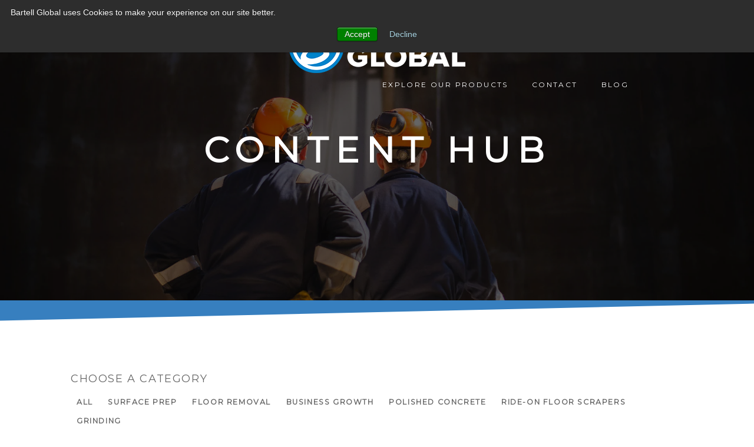

--- FILE ---
content_type: text/html; charset=UTF-8
request_url: https://blog.bartellglobal.com/topic/company-news
body_size: 6939
content:
<!doctype html><!--[if lt IE 7]> <html class="no-js lt-ie9 lt-ie8 lt-ie7" lang="en-us" > <![endif]--><!--[if IE 7]>    <html class="no-js lt-ie9 lt-ie8" lang="en-us" >        <![endif]--><!--[if IE 8]>    <html class="no-js lt-ie9" lang="en-us" >               <![endif]--><!--[if gt IE 8]><!--><html class="no-js" lang="en-us"><!--<![endif]--><head>
    <meta charset="utf-8">
    <meta http-equiv="X-UA-Compatible" content="IE=edge,chrome=1">
    <meta name="author" content="Bartell Global">
    <meta name="description" content="Company News | ">
    <meta name="generator" content="HubSpot">
    <title>Bartell Global Content Hub | Company News</title>
    <link rel="shortcut icon" href="https://blog.bartellglobal.com/hubfs/BartellGlobal-B-100.png">
    
<meta name="viewport" content="width=device-width, initial-scale=1">

    <script src="/hs/hsstatic/jquery-libs/static-1.4/jquery/jquery-1.11.2.js"></script>
<script>hsjQuery = window['jQuery'];</script>
    <meta property="og:description" content="Company News | ">
    <meta property="og:title" content="Bartell Global Content Hub | Company News">
    <meta name="twitter:description" content="Company News | ">
    <meta name="twitter:title" content="Bartell Global Content Hub | Company News">

    

    
    <style>
a.cta_button{-moz-box-sizing:content-box !important;-webkit-box-sizing:content-box !important;box-sizing:content-box !important;vertical-align:middle}.hs-breadcrumb-menu{list-style-type:none;margin:0px 0px 0px 0px;padding:0px 0px 0px 0px}.hs-breadcrumb-menu-item{float:left;padding:10px 0px 10px 10px}.hs-breadcrumb-menu-divider:before{content:'›';padding-left:10px}.hs-featured-image-link{border:0}.hs-featured-image{float:right;margin:0 0 20px 20px;max-width:50%}@media (max-width: 568px){.hs-featured-image{float:none;margin:0;width:100%;max-width:100%}}.hs-screen-reader-text{clip:rect(1px, 1px, 1px, 1px);height:1px;overflow:hidden;position:absolute !important;width:1px}
</style>

<link rel="stylesheet" href="/hs/hsstatic/AsyncSupport/static-1.501/sass/comments_listing_asset.css">
<link rel="stylesheet" href="/hs/hsstatic/AsyncSupport/static-1.501/sass/rss_post_listing.css">
    

    



<meta property="og:type" content="blog">
<meta name="twitter:card" content="summary">
<meta name="twitter:domain" content="blog.bartellglobal.com">
<link rel="alternate" type="application/rss+xml" href="https://blog.bartellglobal.com/rss.xml">
<script src="//platform.linkedin.com/in.js" type="text/javascript">
    lang: en_US
</script>

<meta http-equiv="content-language" content="en-us">
<link rel="stylesheet" href="//7052064.fs1.hubspotusercontent-na1.net/hubfs/7052064/hub_generated/template_assets/DEFAULT_ASSET/1767118704405/template_layout.min.css">


<link rel="stylesheet" href="https://blog.bartellglobal.com/hubfs/hub_generated/template_assets/1/5251966174/1743589359280/template_oceania_style-1499944567282.min.css">
<link rel="stylesheet" href="https://blog.bartellglobal.com/hubfs/hub_generated/template_assets/1/4965774369/1743589358149/template_Calculator.min.css">

    <style>
    .hs-responsive-embed,
    .hs-responsive-embed.hs-responsive-embed-youtube,
    .hs-responsive-embed.hs-responsive-embed-wistia,
    .hs-responsive-embed.hs-responsive-embed-vimeo {
    height:340px;
    }
</style>
    

</head>
<body class="blogv2   hs-blog-id-2749269575 hs-blog-listing" style="">
    <div class="header-container-wrapper">
    <div class="header-container container-fluid">

<div class="row-fluid-wrapper row-depth-1 row-number-1 ">
<div class="row-fluid ">
<div class="span12 widget-span widget-type-global_group " style="" data-widget-type="global_group" data-x="0" data-w="12">
<div class="" data-global-widget-path="generated_global_groups/5252328710.html"><div class="row-fluid-wrapper row-depth-1 row-number-1 ">
<div class="row-fluid ">
<div class="span12 widget-span widget-type-raw_html " style="height:0; display:none;" data-widget-type="raw_html" data-x="0" data-w="12">
<div class="cell-wrapper layout-widget-wrapper">
<span id="hs_cos_wrapper_module_1481610702991492" class="hs_cos_wrapper hs_cos_wrapper_widget hs_cos_wrapper_type_raw_html" style="" data-hs-cos-general-type="widget" data-hs-cos-type="raw_html"><!-- All Plugins files should be above this -->
<script src="https://blog.bartellglobal.com/hs-fs/hub/523764/hub_generated/template_assets/5252328707/1569941172441/Coded_files/Custom/page/Marketplace_Templates/oceania_script-1499944567107.js" type="text/javascript"></script></span>
</div><!--end layout-widget-wrapper -->
</div><!--end widget-span -->
</div><!--end row-->
</div><!--end row-wrapper -->

<div class="row-fluid-wrapper row-depth-1 row-number-2 ">
<div class="row-fluid ">
<div class="span12 widget-span widget-type-cell headerSection" style="" data-widget-type="cell" data-x="0" data-w="12">

<div class="row-fluid-wrapper row-depth-1 row-number-3 ">
<div class="row-fluid ">
<div class="span12 widget-span widget-type-cell page-center" style="" data-widget-type="cell" data-x="0" data-w="12">

<div class="row-fluid-wrapper row-depth-1 row-number-4 ">
<div class="row-fluid ">
<div class="span12 widget-span widget-type-logo siteLogo" style="text-align: center;" data-widget-type="logo" data-x="0" data-w="12">
<div class="cell-wrapper layout-widget-wrapper">
<span id="hs_cos_wrapper_logo" class="hs_cos_wrapper hs_cos_wrapper_widget hs_cos_wrapper_type_logo" style="" data-hs-cos-general-type="widget" data-hs-cos-type="logo"><a href="//blog.bartellglobal.com/" id="hs-link-logo" style="border-width:0px;border:0px;"><img src="https://blog.bartellglobal.com/hs-fs/hubfs/Bartell%20Global%202024.png?width=300&amp;height=94&amp;name=Bartell%20Global%202024.png" class="hs-image-widget " height="94" style="height: auto;width:300px;border-width:0px;border:0px;" width="300" alt="Bartell Global 2024" title="Bartell Global 2024" srcset="https://blog.bartellglobal.com/hs-fs/hubfs/Bartell%20Global%202024.png?width=150&amp;height=47&amp;name=Bartell%20Global%202024.png 150w, https://blog.bartellglobal.com/hs-fs/hubfs/Bartell%20Global%202024.png?width=300&amp;height=94&amp;name=Bartell%20Global%202024.png 300w, https://blog.bartellglobal.com/hs-fs/hubfs/Bartell%20Global%202024.png?width=450&amp;height=141&amp;name=Bartell%20Global%202024.png 450w, https://blog.bartellglobal.com/hs-fs/hubfs/Bartell%20Global%202024.png?width=600&amp;height=188&amp;name=Bartell%20Global%202024.png 600w, https://blog.bartellglobal.com/hs-fs/hubfs/Bartell%20Global%202024.png?width=750&amp;height=235&amp;name=Bartell%20Global%202024.png 750w, https://blog.bartellglobal.com/hs-fs/hubfs/Bartell%20Global%202024.png?width=900&amp;height=282&amp;name=Bartell%20Global%202024.png 900w" sizes="(max-width: 300px) 100vw, 300px"></a></span></div><!--end layout-widget-wrapper -->
</div><!--end widget-span -->
</div><!--end row-->
</div><!--end row-wrapper -->

<div class="row-fluid-wrapper row-depth-1 row-number-5 ">
<div class="row-fluid ">
<div class="span12 widget-span widget-type-menu siteNavigation custom-menu-primary" style="padding-right: 7%;" data-widget-type="menu" data-x="0" data-w="12">
<div class="cell-wrapper layout-widget-wrapper">
<span id="hs_cos_wrapper_module_148161054745837" class="hs_cos_wrapper hs_cos_wrapper_widget hs_cos_wrapper_type_menu" style="" data-hs-cos-general-type="widget" data-hs-cos-type="menu"><div id="hs_menu_wrapper_module_148161054745837" class="hs-menu-wrapper active-branch flyouts hs-menu-flow-horizontal" role="navigation" data-sitemap-name="BartellGlobal_Aug2016 Main Menu" data-menu-id="4296558947" aria-label="Navigation Menu">
 <ul role="menu">
  <li class="hs-menu-item hs-menu-depth-1" role="none"><a href="https://www.bartellglobal.com/" role="menuitem">Explore Our Products</a></li>
  <li class="hs-menu-item hs-menu-depth-1" role="none"><a href="https://www.bartellglobal.com/contact-us/" role="menuitem">Contact</a></li>
  <li class="hs-menu-item hs-menu-depth-1" role="none"><a href="//blog.bartellglobal.com/" role="menuitem">Blog</a></li>
 </ul>
</div></span></div><!--end layout-widget-wrapper -->
</div><!--end widget-span -->
</div><!--end row-->
</div><!--end row-wrapper -->

<div class="row-fluid-wrapper row-depth-1 row-number-6 ">
<div class="row-fluid ">
<div class="span12 widget-span widget-type-cell " style="text-align: center;" data-widget-type="cell" data-x="0" data-w="12">

</div><!--end widget-span -->
</div><!--end row-->
</div><!--end row-wrapper -->

</div><!--end widget-span -->
</div><!--end row-->
</div><!--end row-wrapper -->

</div><!--end widget-span -->
</div><!--end row-->
</div><!--end row-wrapper -->
</div>
</div><!--end widget-span -->
</div><!--end row-->
</div><!--end row-wrapper -->

    </div><!--end header -->
</div><!--end header wrapper -->

<div class="body-container-wrapper">
    <div class="body-container container-fluid">

<div class="row-fluid-wrapper row-depth-1 row-number-1 ">
<div class="row-fluid ">
<div class="span12 widget-span widget-type-cell heroSection set-bg overlay fontWhite text-center innerHero" style="" data-widget-type="cell" data-x="0" data-w="12">

<div class="row-fluid-wrapper row-depth-1 row-number-2 ">
<div class="row-fluid ">
<div class="span12 widget-span widget-type-linked_image get-bg" style="" data-widget-type="linked_image" data-x="0" data-w="12">
<div class="cell-wrapper layout-widget-wrapper">
<span id="hs_cos_wrapper_module_14819558277501190" class="hs_cos_wrapper hs_cos_wrapper_widget hs_cos_wrapper_type_linked_image" style="" data-hs-cos-general-type="widget" data-hs-cos-type="linked_image"><img src="https://blog.bartellglobal.com/hs-fs/hubfs/Content-Hub-Hero.jpg?width=1936&amp;name=Content-Hub-Hero.jpg" class="hs-image-widget " style="width:1936px;border-width:0px;border:0px;" width="1936" alt="Content-Hub-Hero.jpg" title="Content-Hub-Hero.jpg" srcset="https://blog.bartellglobal.com/hs-fs/hubfs/Content-Hub-Hero.jpg?width=968&amp;name=Content-Hub-Hero.jpg 968w, https://blog.bartellglobal.com/hs-fs/hubfs/Content-Hub-Hero.jpg?width=1936&amp;name=Content-Hub-Hero.jpg 1936w, https://blog.bartellglobal.com/hs-fs/hubfs/Content-Hub-Hero.jpg?width=2904&amp;name=Content-Hub-Hero.jpg 2904w, https://blog.bartellglobal.com/hs-fs/hubfs/Content-Hub-Hero.jpg?width=3872&amp;name=Content-Hub-Hero.jpg 3872w, https://blog.bartellglobal.com/hs-fs/hubfs/Content-Hub-Hero.jpg?width=4840&amp;name=Content-Hub-Hero.jpg 4840w, https://blog.bartellglobal.com/hs-fs/hubfs/Content-Hub-Hero.jpg?width=5808&amp;name=Content-Hub-Hero.jpg 5808w" sizes="(max-width: 1936px) 100vw, 1936px"></span></div><!--end layout-widget-wrapper -->
</div><!--end widget-span -->
</div><!--end row-->
</div><!--end row-wrapper -->

<div class="row-fluid-wrapper row-depth-1 row-number-3 ">
<div class="row-fluid ">
<div class="span12 widget-span widget-type-cell wrapper" style="" data-widget-type="cell" data-x="0" data-w="12">

<div class="row-fluid-wrapper row-depth-1 row-number-4 ">
<div class="row-fluid ">
<div class="span12 widget-span widget-type-header pageTitle" style="" data-widget-type="header" data-x="0" data-w="12">
<div class="cell-wrapper layout-widget-wrapper">
<span id="hs_cos_wrapper_module_1481863344776247" class="hs_cos_wrapper hs_cos_wrapper_widget hs_cos_wrapper_type_header" style="" data-hs-cos-general-type="widget" data-hs-cos-type="header"><h1>CONTENT HUB</h1></span></div><!--end layout-widget-wrapper -->
</div><!--end widget-span -->
</div><!--end row-->
</div><!--end row-wrapper -->

</div><!--end widget-span -->
</div><!--end row-->
</div><!--end row-wrapper -->

</div><!--end widget-span -->
</div><!--end row-->
</div><!--end row-wrapper -->

<div class="row-fluid-wrapper row-depth-1 row-number-5 ">
<div class="row-fluid ">
<div class="span12 widget-span widget-type-cell blogSection topStrip" style="" data-widget-type="cell" data-x="0" data-w="12">

<div class="row-fluid-wrapper row-depth-1 row-number-6 ">
<div class="row-fluid ">
<div class="span12 widget-span widget-type-cell wrapper" style="" data-widget-type="cell" data-x="0" data-w="12">

<div class="row-fluid-wrapper row-depth-1 row-number-7 ">
<div class="row-fluid ">
<div class="span9 widget-span widget-type-cell listingFull" style="" data-widget-type="cell" data-x="0" data-w="9">

<div class="row-fluid-wrapper row-depth-1 row-number-8 ">
<div class="row-fluid ">

<div class="span12 widget-span widget-type-post_filter postFilter" style="" data-widget-type="post_filter" data-x="0" data-w="12">
<div class="cell-wrapper layout-widget-wrapper">
<span id="hs_cos_wrapper_module_14819594438011375" class="hs_cos_wrapper hs_cos_wrapper_widget hs_cos_wrapper_type_post_filter" style="" data-hs-cos-general-type="widget" data-hs-cos-type="post_filter"><div class="block">
  <h3>CHOOSE A CATEGORY</h3>
  <div class="widget-module">
    <ul>
      
        <li>
          <a href="https://blog.bartellglobal.com/topic/surface-prep">Surface Prep <span class="filter-link-count" dir="ltr">(71)</span></a>
        </li>
      
        <li>
          <a href="https://blog.bartellglobal.com/topic/floor-removal">Floor Removal <span class="filter-link-count" dir="ltr">(29)</span></a>
        </li>
      
        <li>
          <a href="https://blog.bartellglobal.com/topic/business-growth">Business Growth <span class="filter-link-count" dir="ltr">(27)</span></a>
        </li>
      
        <li>
          <a href="https://blog.bartellglobal.com/topic/polished-concrete">Polished Concrete <span class="filter-link-count" dir="ltr">(27)</span></a>
        </li>
      
        <li>
          <a href="https://blog.bartellglobal.com/topic/ride-on-floor-scrapers">Ride-On Floor Scrapers <span class="filter-link-count" dir="ltr">(26)</span></a>
        </li>
      
        <li>
          <a href="https://blog.bartellglobal.com/topic/grinding">Grinding <span class="filter-link-count" dir="ltr">(25)</span></a>
        </li>
      
    </ul>
    
  </div>
</div>
</span></div><!--end layout-widget-wrapper -->
</div><!--end widget-span -->

</div><!--end row-->
</div><!--end row-wrapper -->

<div class="row-fluid-wrapper row-depth-1 row-number-9 ">
<div class="row-fluid ">
<div class="span12 widget-span widget-type-blog_content " style="" data-widget-type="blog_content" data-x="0" data-w="12">
<div class="filterAllLink" style="display:none;"><li><a href="https://blog.bartellglobal.com">All</a></li></div>

<div class="blog-section">
    <div class="blog-listing-wrapper cell-wrapper">
        
        <div class="postListing clearfix">            
            
                <div class="itemWrap">
                    <div class="postItem">
                        
                            <div class="ListingImage bg" style="background-image:url(https://blog.bartellglobal.com/hubfs/Artboard_1.png)">
                                    <a class="readMore button white opposite" href="https://blog.bartellglobal.com/walk-behind-floor-removal-machine-purchase-check-list">Read More</a>
                            </div>
                        
                        <div class="listingContent font14">
                            <h3><a href="https://blog.bartellglobal.com/walk-behind-floor-removal-machine-purchase-check-list">Walk Behind Floor Removal Machine Purchase Check List</a></h3>
                            <div class="listingAuthor clearfix">
                                <span class="leftAligned">
                                    
                                      By  <a class="author-link" href="https://blog.bartellglobal.com/author/joshlockebfoc"><b>Josh Locke</b></a>
                                    
                                </span>
                                <span class="rightAligned">September 27, 2016</span>
                            </div>
                            <div class="listingBody clearfix">
                              <p>When looking to purchase a walk behind floor scraper there are a few key areas that you should pay..</p>
                                
                                    <div class="postTopic">    
                                        <img src="https://blog.bartellglobal.com/hubfs/topic-icon.png" alt="Topic">
                                        
                                            <a class="topic-link" href="https://blog.bartellglobal.com/topic/company-news">Company News</a>,
                                        
                                            <a class="topic-link" href="https://blog.bartellglobal.com/topic/floor-removal">Floor Removal</a>,
                                        
                                            <a class="topic-link" href="https://blog.bartellglobal.com/topic/surface-prep">Surface Prep</a>
                                        
                                    </div>
                                
                            </div>
                        </div>
                            
                    </div>
                </div>
            
                <div class="itemWrap">
                    <div class="postItem">
                        
                            <div class="ListingImage bg" style="background-image:url(https://blog.bartellglobal.com/hubfs/0499_BG_CORP_Blog_BG_acquires_contec.jpg)">
                                    <a class="readMore button white opposite" href="https://blog.bartellglobal.com/bartell-global-acquires-contec-na">Read More</a>
                            </div>
                        
                        <div class="listingContent font14">
                            <h3><a href="https://blog.bartellglobal.com/bartell-global-acquires-contec-na">Bartell Global Acquires Contec NA</a></h3>
                            <div class="listingAuthor clearfix">
                                <span class="leftAligned">
                                    
                                      By  <a class="author-link" href="https://blog.bartellglobal.com/author/joshlockebfoc"><b>Josh Locke</b></a>
                                    
                                </span>
                                <span class="rightAligned">August 8, 2016</span>
                            </div>
                            <div class="listingBody clearfix">
                              <p><em>Bartell Global Equipment Expansion in the North American Surface Preparation Market</em></p>
                                
                                    <div class="postTopic">    
                                        <img src="https://blog.bartellglobal.com/hubfs/topic-icon.png" alt="Topic">
                                        
                                            <a class="topic-link" href="https://blog.bartellglobal.com/topic/insider">Insider</a>,
                                        
                                            <a class="topic-link" href="https://blog.bartellglobal.com/topic/company-news">Company News</a>,
                                        
                                            <a class="topic-link" href="https://blog.bartellglobal.com/topic/surface-prep">Surface Prep</a>
                                        
                                    </div>
                                
                            </div>
                        </div>
                            
                    </div>
                </div>
            
                <div class="itemWrap">
                    <div class="postItem">
                        
                            <div class="ListingImage bg" style="background-image:url(https://blog.bartellglobal.com/hubfs/ConstructionMarketing101-FI.jpg)">
                                    <a class="readMore button white opposite" href="https://blog.bartellglobal.com/construction-marketing-101-how-to-grow-your-business">Read More</a>
                            </div>
                        
                        <div class="listingContent font14">
                            <h3><a href="https://blog.bartellglobal.com/construction-marketing-101-how-to-grow-your-business">Construction Marketing 101 - How to Grow Your Business</a></h3>
                            <div class="listingAuthor clearfix">
                                <span class="leftAligned">
                                    
                                      By  <a class="author-link" href="https://blog.bartellglobal.com/author/chriswindsor"><b>Chris Windsor</b></a>
                                    
                                </span>
                                <span class="rightAligned">July 20, 2016</span>
                            </div>
                            <div class="listingBody clearfix">
                              <p>Whether you’re a concrete contractor, rental house or dealer, the ultimate goal is to get more..</p>
                                
                                    <div class="postTopic">    
                                        <img src="https://blog.bartellglobal.com/hubfs/topic-icon.png" alt="Topic">
                                        
                                            <a class="topic-link" href="https://blog.bartellglobal.com/topic/business-growth">Business Growth</a>,
                                        
                                            <a class="topic-link" href="https://blog.bartellglobal.com/topic/company-news">Company News</a>,
                                        
                                            <a class="topic-link" href="https://blog.bartellglobal.com/topic/industry-news">Industry News</a>
                                        
                                    </div>
                                
                            </div>
                        </div>
                            
                    </div>
                </div>
            
                <div class="itemWrap">
                    <div class="postItem">
                        
                            <div class="ListingImage bg" style="background-image:url(https://blog.bartellglobal.com/hubfs/0499_Introducing_the_ishine_floor_system.jpg)">
                                    <a class="readMore button white opposite" href="https://blog.bartellglobal.com/introducing-the-ishine-floor-system">Read More</a>
                            </div>
                        
                        <div class="listingContent font14">
                            <h3><a href="https://blog.bartellglobal.com/introducing-the-ishine-floor-system">Introducing the iShine Floor System</a></h3>
                            <div class="listingAuthor clearfix">
                                <span class="leftAligned">
                                    
                                      By  <a class="author-link" href="https://blog.bartellglobal.com/author/joshlockebfoc"><b>Josh Locke</b></a>
                                    
                                </span>
                                <span class="rightAligned">July 25, 2015</span>
                            </div>
                            <div class="listingBody clearfix">
                              
                                
                                    <div class="postTopic">    
                                        <img src="https://blog.bartellglobal.com/hubfs/topic-icon.png" alt="Topic">
                                        
                                            <a class="topic-link" href="https://blog.bartellglobal.com/topic/company-news">Company News</a>,
                                        
                                            <a class="topic-link" href="https://blog.bartellglobal.com/topic/polished-concrete">Polished Concrete</a>,
                                        
                                            <a class="topic-link" href="https://blog.bartellglobal.com/topic/surface-prep">Surface Prep</a>
                                        
                                    </div>
                                
                            </div>
                        </div>
                            
                    </div>
                </div>
            
        </div>
    </div>
</div>

 <!-- sets variable for total pages -->
 <!-- sets variable for how many more pages are past the current pages -->





</div>

</div><!--end row-->
</div><!--end row-wrapper -->

<div class="row-fluid-wrapper row-depth-1 row-number-10 ">
<div class="row-fluid ">
<div class="span12 widget-span widget-type-blog_comments " style="" data-widget-type="blog_comments" data-x="0" data-w="12">
<div class="cell-wrapper layout-widget-wrapper">
<span id="hs_cos_wrapper_blog_comments" class="hs_cos_wrapper hs_cos_wrapper_widget hs_cos_wrapper_type_blog_comments" style="" data-hs-cos-general-type="widget" data-hs-cos-type="blog_comments">
</span></div><!--end layout-widget-wrapper -->
</div><!--end widget-span -->
</div><!--end row-->
</div><!--end row-wrapper -->

</div><!--end widget-span -->
<div class="span3 widget-span widget-type-cell blogSidebar listingHide" style="" data-widget-type="cell" data-x="9" data-w="3">

<div class="row-fluid-wrapper row-depth-1 row-number-11 ">
<div class="row-fluid ">
<div class="span12 widget-span widget-type-header " style="" data-widget-type="header" data-x="0" data-w="12">
<div class="cell-wrapper layout-widget-wrapper">
<span id="hs_cos_wrapper_module_1481951190682910" class="hs_cos_wrapper hs_cos_wrapper_widget hs_cos_wrapper_type_header" style="" data-hs-cos-general-type="widget" data-hs-cos-type="header"><h3>Search</h3></span></div><!--end layout-widget-wrapper -->
</div><!--end widget-span -->
</div><!--end row-->
</div><!--end row-wrapper -->

<div class="row-fluid-wrapper row-depth-1 row-number-12 ">
<div class="row-fluid ">
<div class="span12 widget-span widget-type-google_search " style="" data-widget-type="google_search" data-x="0" data-w="12">
<div class="cell-wrapper layout-widget-wrapper">
<span id="hs_cos_wrapper_module_14819683368161936" class="hs_cos_wrapper hs_cos_wrapper_widget hs_cos_wrapper_type_google_search" style="" data-hs-cos-general-type="widget" data-hs-cos-type="google_search">        <div id="hs-search-module" class="hs-search-module hs-search-module-1215">
            <form class="hs-form">
                <div class="field" role="search">
                    <label for="hs-search-1215"></label>
                    <div class="input">
                        <input type="text" id="hs-search-1215" class="hs-input" value="">
                        <a class="hs-button primary"></a>
                    </div>
                </div>
            </form>
        </div>
        <script>
    function hsOnReadyGoogleSearch_1215() {
      var url           = 'http://google.com/search?q=site:' + location.protocol + '//' + location.hostname + ' ';
      var $searchModule = document.querySelector('.hs-search-module-1215');
      var $input        = $searchModule.querySelector('input');
      var $button       = $searchModule.querySelector('.hs-button.primary');
      if (false) {
          $input.value = decodeURIComponent(location.pathname.split('/').join(' ').split('.').join(' ').split('-').join(' ').split('_').join(''));
      }

      $button.addEventListener('click', function(){
          var newUrl = url + $input.value;
          var win = window.open(newUrl, '_blank');
          if (win) {
              win.focus();
          } else {
              location.href = newUrl;
          }
      });
      $input.addEventListener('keypress', function(e){
          if (e.keyCode !== 13) return;
          e.preventDefault();
          $button.click();
      });
    }

    if (document.readyState === "complete" ||
    (document.readyState !== "loading" && !document.documentElement.doScroll)
    ) {
        hsOnReadyGoogleSearch_1215();
    } else {
        document.addEventListener("DOMContentLoaded", hsOnReadyGoogleSearch_1215);
    }
</script>

</span></div><!--end layout-widget-wrapper -->
</div><!--end widget-span -->
</div><!--end row-->
</div><!--end row-wrapper -->

<div class="row-fluid-wrapper row-depth-1 row-number-13 ">
<div class="row-fluid ">
<div class="span12 widget-span widget-type-rss_listing sidebarRss pt60" style="" data-widget-type="rss_listing" data-x="0" data-w="12">
<div class="cell-wrapper layout-widget-wrapper">
<span id="hs_cos_wrapper_module_1481863306076227" class="hs_cos_wrapper hs_cos_wrapper_widget hs_cos_wrapper_type_rss_listing" style="" data-hs-cos-general-type="widget" data-hs-cos-type="rss_listing">
<h3>Recent Posts</h3>


    <div class="hs-rss-module feedreader_box hs-hash-529150151"></div>

</span></div><!--end layout-widget-wrapper -->
</div><!--end widget-span -->
</div><!--end row-->
</div><!--end row-wrapper -->

<div class="row-fluid-wrapper row-depth-1 row-number-14 ">
<div class="row-fluid ">
<div class="span12 widget-span widget-type-post_filter pt60" style="" data-widget-type="post_filter" data-x="0" data-w="12">
<div class="cell-wrapper layout-widget-wrapper">
<span id="hs_cos_wrapper_post_filter" class="hs_cos_wrapper hs_cos_wrapper_widget hs_cos_wrapper_type_post_filter" style="" data-hs-cos-general-type="widget" data-hs-cos-type="post_filter"><div class="block">
  <h3>Posts by Topic</h3>
  <div class="widget-module">
    <ul>
      
        <li>
          <a href="https://blog.bartellglobal.com/topic/surface-prep">Surface Prep <span class="filter-link-count" dir="ltr">(71)</span></a>
        </li>
      
        <li>
          <a href="https://blog.bartellglobal.com/topic/floor-removal">Floor Removal <span class="filter-link-count" dir="ltr">(29)</span></a>
        </li>
      
        <li>
          <a href="https://blog.bartellglobal.com/topic/business-growth">Business Growth <span class="filter-link-count" dir="ltr">(27)</span></a>
        </li>
      
        <li>
          <a href="https://blog.bartellglobal.com/topic/polished-concrete">Polished Concrete <span class="filter-link-count" dir="ltr">(27)</span></a>
        </li>
      
        <li>
          <a href="https://blog.bartellglobal.com/topic/ride-on-floor-scrapers">Ride-On Floor Scrapers <span class="filter-link-count" dir="ltr">(26)</span></a>
        </li>
      
        <li>
          <a href="https://blog.bartellglobal.com/topic/grinding">Grinding <span class="filter-link-count" dir="ltr">(25)</span></a>
        </li>
      
        <li>
          <a href="https://blog.bartellglobal.com/topic/wet-concrete">Wet Concrete <span class="filter-link-count" dir="ltr">(23)</span></a>
        </li>
      
        <li>
          <a href="https://blog.bartellglobal.com/topic/compaction">Compaction <span class="filter-link-count" dir="ltr">(17)</span></a>
        </li>
      
        <li>
          <a href="https://blog.bartellglobal.com/topic/concrete">Concrete <span class="filter-link-count" dir="ltr">(15)</span></a>
        </li>
      
        <li>
          <a href="https://blog.bartellglobal.com/topic/shotblasting">Shotblasting <span class="filter-link-count" dir="ltr">(14)</span></a>
        </li>
      
        <li style="display:none;">
          <a href="https://blog.bartellglobal.com/topic/site-prep">Site Prep <span class="filter-link-count" dir="ltr">(13)</span></a>
        </li>
      
        <li style="display:none;">
          <a href="https://blog.bartellglobal.com/topic/walk-behind-floor-scrapers">Walk Behind Floor Scrapers <span class="filter-link-count" dir="ltr">(10)</span></a>
        </li>
      
        <li style="display:none;">
          <a href="https://blog.bartellglobal.com/topic/tooling">Tooling <span class="filter-link-count" dir="ltr">(9)</span></a>
        </li>
      
        <li style="display:none;">
          <a href="https://blog.bartellglobal.com/topic/power-trowels">Power Trowels <span class="filter-link-count" dir="ltr">(8)</span></a>
        </li>
      
        <li style="display:none;">
          <a href="https://blog.bartellglobal.com/topic/concrete-placement">Concrete Placement <span class="filter-link-count" dir="ltr">(7)</span></a>
        </li>
      
        <li style="display:none;">
          <a href="https://blog.bartellglobal.com/topic/diamond-blades">Diamond Blades <span class="filter-link-count" dir="ltr">(7)</span></a>
        </li>
      
        <li style="display:none;">
          <a href="https://blog.bartellglobal.com/topic/hardness">Hardness <span class="filter-link-count" dir="ltr">(6)</span></a>
        </li>
      
        <li style="display:none;">
          <a href="https://blog.bartellglobal.com/topic/industry-news">Industry News <span class="filter-link-count" dir="ltr">(6)</span></a>
        </li>
      
        <li style="display:none;">
          <a href="https://blog.bartellglobal.com/topic/screed">Screed <span class="filter-link-count" dir="ltr">(6)</span></a>
        </li>
      
        <li style="display:none;">
          <a href="https://blog.bartellglobal.com/topic/terminator">Terminator <span class="filter-link-count" dir="ltr">(6)</span></a>
        </li>
      
        <li style="display:none;">
          <a href="https://blog.bartellglobal.com/topic/dust-extraction">Dust Extraction <span class="filter-link-count" dir="ltr">(5)</span></a>
        </li>
      
        <li style="display:none;">
          <a href="https://blog.bartellglobal.com/topic/marketing-tips">Marketing Tips <span class="filter-link-count" dir="ltr">(5)</span></a>
        </li>
      
        <li style="display:none;">
          <a href="https://blog.bartellglobal.com/topic/power-buggies">Power Buggies <span class="filter-link-count" dir="ltr">(5)</span></a>
        </li>
      
        <li style="display:none;">
          <a href="https://blog.bartellglobal.com/topic/scarifying">Scarifying <span class="filter-link-count" dir="ltr">(5)</span></a>
        </li>
      
        <li style="display:none;">
          <a href="https://blog.bartellglobal.com/topic/small-grinders">Small Grinders <span class="filter-link-count" dir="ltr">(5)</span></a>
        </li>
      
        <li style="display:none;">
          <a href="https://blog.bartellglobal.com/topic/video">Video <span class="filter-link-count" dir="ltr">(5)</span></a>
        </li>
      
        <li style="display:none;">
          <a href="https://blog.bartellglobal.com/topic/company-news">Company News <span class="filter-link-count" dir="ltr">(4)</span></a>
        </li>
      
        <li style="display:none;">
          <a href="https://blog.bartellglobal.com/topic/cutting-concrete">Cutting Concrete <span class="filter-link-count" dir="ltr">(4)</span></a>
        </li>
      
        <li style="display:none;">
          <a href="https://blog.bartellglobal.com/topic/electrical">Electrical <span class="filter-link-count" dir="ltr">(4)</span></a>
        </li>
      
        <li style="display:none;">
          <a href="https://blog.bartellglobal.com/topic/saws">Saws <span class="filter-link-count" dir="ltr">(4)</span></a>
        </li>
      
        <li style="display:none;">
          <a href="https://blog.bartellglobal.com/topic/batteries">Batteries <span class="filter-link-count" dir="ltr">(3)</span></a>
        </li>
      
        <li style="display:none;">
          <a href="https://blog.bartellglobal.com/topic/general-construction">General Construction <span class="filter-link-count" dir="ltr">(2)</span></a>
        </li>
      
        <li style="display:none;">
          <a href="https://blog.bartellglobal.com/topic/landscaping">Landscaping <span class="filter-link-count" dir="ltr">(2)</span></a>
        </li>
      
        <li style="display:none;">
          <a href="https://blog.bartellglobal.com/topic/industry-tips">Industry tips <span class="filter-link-count" dir="ltr">(1)</span></a>
        </li>
      
        <li style="display:none;">
          <a href="https://blog.bartellglobal.com/topic/insider">Insider <span class="filter-link-count" dir="ltr">(1)</span></a>
        </li>
      
        <li style="display:none;">
          <a href="https://blog.bartellglobal.com/topic/vertical-shot-blasting">Vertical Shot Blasting <span class="filter-link-count" dir="ltr">(1)</span></a>
        </li>
      
    </ul>
    
      <a class="filter-expand-link" href="#">see all</a>
    
  </div>
</div>
</span></div><!--end layout-widget-wrapper -->
</div><!--end widget-span -->
</div><!--end row-->
</div><!--end row-wrapper -->

<div class="row-fluid-wrapper row-depth-1 row-number-15 ">
<div class="row-fluid ">
<div class="span12 widget-span widget-type-blog_subscribe pt60" style="" data-widget-type="blog_subscribe" data-x="0" data-w="12">
<div class="cell-wrapper layout-widget-wrapper">
<span id="hs_cos_wrapper_blog_subscription" class="hs_cos_wrapper hs_cos_wrapper_widget hs_cos_wrapper_type_blog_subscribe" style="" data-hs-cos-general-type="widget" data-hs-cos-type="blog_subscribe"><h3 id="hs_cos_wrapper_blog_subscription_title" class="hs_cos_wrapper form-title" data-hs-cos-general-type="widget_field" data-hs-cos-type="text">Subscribe to Blog</h3>

<div id="hs_form_target_blog_subscription_2789"></div>



</span></div><!--end layout-widget-wrapper -->
</div><!--end widget-span -->
</div><!--end row-->
</div><!--end row-wrapper -->

</div><!--end widget-span -->
</div><!--end row-->
</div><!--end row-wrapper -->

</div><!--end widget-span -->
</div><!--end row-->
</div><!--end row-wrapper -->

</div><!--end widget-span -->
</div><!--end row-->
</div><!--end row-wrapper -->

    </div><!--end body -->
</div><!--end body wrapper -->

<div class="footer-container-wrapper">
    <div class="footer-container container-fluid">

<div class="row-fluid-wrapper row-depth-1 row-number-1 ">
<div class="row-fluid ">
<div class="span12 widget-span widget-type-global_group " style="" data-widget-type="global_group" data-x="0" data-w="12">
<div class="" data-global-widget-path="generated_global_groups/5252328714.html"><div class="row-fluid-wrapper row-depth-1 row-number-1 ">
<div class="row-fluid ">
<div class="span12 widget-span widget-type-cell footerSection" style="" data-widget-type="cell" data-x="0" data-w="12">

<div class="row-fluid-wrapper row-depth-1 row-number-2 ">
<div class="row-fluid ">
<div class="span12 widget-span widget-type-cell wrapper" style="" data-widget-type="cell" data-x="0" data-w="12">

<div class="row-fluid-wrapper row-depth-1 row-number-3 ">
<div class="row-fluid ">
<div class="span12 widget-span widget-type-raw_html socialIcons" style="" data-widget-type="raw_html" data-x="0" data-w="12">
<div class="cell-wrapper layout-widget-wrapper">
<span id="hs_cos_wrapper_module_1481619767936732" class="hs_cos_wrapper hs_cos_wrapper_widget hs_cos_wrapper_type_raw_html" style="" data-hs-cos-general-type="widget" data-hs-cos-type="raw_html"><a href="https://www.facebook.com/bartellfoc/" class="facebook"><i class="fa fa-facebook"></i></a>
<a href="https://twitter.com/bartellglobal" class="twitter"><i class="fa fa-twitter"></i></a>
<a href="https://ca.linkedin.com/company/bartell-global" class="linkedin"><i class="fa fa-linkedin"></i></a>
<a href="https://www.youtube.com/channel/UCHdR2xGurHdlXJh8MY3v8cA" class="youtube"><i class="fa fa-youtube"></i></a>
<a href="https://www.instagram.com/bartellglobal/" class="instagram"><i class="fa fa-instagram"></i></a>
<a href="https://vimeo.com/bartellglobal" class="vimeo"><i class="fa fa-vimeo"></i></a></span>
</div><!--end layout-widget-wrapper -->
</div><!--end widget-span -->
</div><!--end row-->
</div><!--end row-wrapper -->

</div><!--end widget-span -->
</div><!--end row-->
</div><!--end row-wrapper -->

</div><!--end widget-span -->
</div><!--end row-->
</div><!--end row-wrapper -->

<div class="row-fluid-wrapper row-depth-1 row-number-4 ">
<div class="row-fluid ">
<div class="span12 widget-span widget-type-cell subFooter text-center" style="" data-widget-type="cell" data-x="0" data-w="12">

<div class="row-fluid-wrapper row-depth-1 row-number-5 ">
<div class="row-fluid ">
<div class="span12 widget-span widget-type-rich_text wrapper" style="" data-widget-type="rich_text" data-x="0" data-w="12">
<div class="cell-wrapper layout-widget-wrapper">
<span id="hs_cos_wrapper_module_1481710583662515" class="hs_cos_wrapper hs_cos_wrapper_widget hs_cos_wrapper_type_rich_text" style="" data-hs-cos-general-type="widget" data-hs-cos-type="rich_text">©2026&nbsp;<span>Bartell Global</span>. All Rights Reserved.</span>
</div><!--end layout-widget-wrapper -->
</div><!--end widget-span -->
</div><!--end row-->
</div><!--end row-wrapper -->

</div><!--end widget-span -->
</div><!--end row-->
</div><!--end row-wrapper -->
</div>
</div><!--end widget-span -->
</div><!--end row-->
</div><!--end row-wrapper -->

    </div><!--end footer -->
</div><!--end footer wrapper -->

    
<!-- HubSpot performance collection script -->
<script defer src="/hs/hsstatic/content-cwv-embed/static-1.1293/embed.js"></script>
<script src="/hs/hsstatic/keyboard-accessible-menu-flyouts/static-1.17/bundles/project.js"></script>
<script src="/hs/hsstatic/AsyncSupport/static-1.501/js/comment_listing_asset.js"></script>
<script>
  function hsOnReadyPopulateCommentsFeed() {
    var options = {
      commentsUrl: "https://api-na1.hubapi.com/comments/v3/comments/thread/public?portalId=523764&offset=0&limit=1000&contentId=0&collectionId=2749269575",
      maxThreadDepth: 3,
      showForm: false,
      
      target: "hs_form_target_c96e4a50-c2ed-4036-8be8-46c7bb420dd4",
      replyTo: "Reply to <em>{{user}}</em>",
      replyingTo: "Replying to {{user}}"
    };
    window.hsPopulateCommentsFeed(options);
  }

  if (document.readyState === "complete" ||
      (document.readyState !== "loading" && !document.documentElement.doScroll)
  ) {
    hsOnReadyPopulateCommentsFeed();
  } else {
    document.addEventListener("DOMContentLoaded", hsOnReadyPopulateCommentsFeed);
  }

</script>

<script src="/hs/hsstatic/AsyncSupport/static-1.501/js/rss_listing_asset.js"></script>
<script>
  function hsOnReadyPopulateRssFeed_529150151() {
    var options = {
      'id': "529150151",
      'rss_hcms_url': "/_hcms/rss/feed?feedId=NTIzNzY0OjI3NDkyNjk1NzU6MA%3D%3D&limit=3&dateLanguage=ZW5fVVM%3D&dateFormat=c2hvcnQ%3D&zone=QW1lcmljYS9OZXdfWW9yaw%3D%3D&clickThrough=UmVhZCBtb3Jl&maxChars=200&property=link&property=title&property=featuredImage&property=featuredImageAltText&hs-expires=1798934400&hs-version=2&hs-signature=AJ2IBuGxXIeHk54N9lpxxqtSZ3gucEhCPQ",
      'show_author': false,
      'show_date': false,
      'include_featured_image': true,
      'show_detail' : false,
      'attribution_text': "by ",
      'publish_date_text': "posted at",
      'item_title_tag' : "span",
      'click_through_text': "Read more",
      'limit_to_chars': 200,
    };
    window.hsPopulateRssFeed(options);
  }

  if (document.readyState === "complete" ||
      (document.readyState !== "loading" && !document.documentElement.doScroll)
  ) {
    hsOnReadyPopulateRssFeed_529150151();
  } else {
    document.addEventListener("DOMContentLoaded", hsOnReadyPopulateRssFeed_529150151);
  }

</script>


    <!--[if lte IE 8]>
    <script charset="utf-8" src="https://js.hsforms.net/forms/v2-legacy.js"></script>
    <![endif]-->

<script data-hs-allowed="true" src="/_hcms/forms/v2.js"></script>

  <script data-hs-allowed="true">
      hbspt.forms.create({
          portalId: '523764',
          formId: '99a9cdbf-6cf9-466f-bdf8-6d11346e6d5f',
          formInstanceId: '2789',
          pageId: '2749269575',
          region: 'na1',
          
          pageName: 'Bartell Global Content Hub | Company News',
          
          contentType: 'listing-page',
          
          formsBaseUrl: '/_hcms/forms/',
          
          
          inlineMessage: "Thanks for Subscribing!",
          
          css: '',
          target: '#hs_form_target_blog_subscription_2789',
          
          formData: {
            cssClass: 'hs-form stacked'
          }
      });
  </script>


<!-- Start of HubSpot Analytics Code -->
<script type="text/javascript">
var _hsq = _hsq || [];
_hsq.push(["setContentType", "listing-page"]);
_hsq.push(["setCanonicalUrl", "https:\/\/blog.bartellglobal.com\/topic\/company-news"]);
_hsq.push(["setPageId", "2749269575"]);
_hsq.push(["setContentMetadata", {
    "contentPageId": null,
    "legacyPageId": null,
    "contentFolderId": null,
    "contentGroupId": 2749269575,
    "abTestId": null,
    "languageVariantId": null,
    "languageCode": null,
    
    
}]);
</script>

<script type="text/javascript" id="hs-script-loader" async defer src="/hs/scriptloader/523764.js"></script>
<!-- End of HubSpot Analytics Code -->


<script type="text/javascript">
var hsVars = {
    render_id: "89538227-6750-4884-9360-2ea8f909da0b",
    ticks: 1767401102766,
    page_id: 0,
    
    content_group_id: 2749269575,
    portal_id: 523764,
    app_hs_base_url: "https://app.hubspot.com",
    cp_hs_base_url: "https://cp.hubspot.com",
    language: "en-us",
    analytics_page_type: "listing-page",
    scp_content_type: "",
    
    analytics_page_id: "2749269575",
    category_id: 3,
    folder_id: 0,
    is_hubspot_user: false
}
</script>


<script defer src="/hs/hsstatic/HubspotToolsMenu/static-1.432/js/index.js"></script>



<div id="fb-root"></div>
  <script>(function(d, s, id) {
  var js, fjs = d.getElementsByTagName(s)[0];
  if (d.getElementById(id)) return;
  js = d.createElement(s); js.id = id;
  js.src = "//connect.facebook.net/en_US/sdk.js#xfbml=1&version=v3.0";
  fjs.parentNode.insertBefore(js, fjs);
 }(document, 'script', 'facebook-jssdk'));</script> <script>!function(d,s,id){var js,fjs=d.getElementsByTagName(s)[0];if(!d.getElementById(id)){js=d.createElement(s);js.id=id;js.src="https://platform.twitter.com/widgets.js";fjs.parentNode.insertBefore(js,fjs);}}(document,"script","twitter-wjs");</script>
 
    
    <!-- Generated by the HubSpot Template Builder - template version 1.03 -->

</body></html>

--- FILE ---
content_type: text/css
request_url: https://blog.bartellglobal.com/hubfs/hub_generated/template_assets/1/5251966174/1743589359280/template_oceania_style-1499944567282.min.css
body_size: 12513
content:
@import url('//fonts.googleapis.com/css?family=Raleway:300,400,400i,500,600,700,900');@import url('https://fonts.googleapis.com/css?family=Montserrat');@import url('//opensource.keycdn.com/fontawesome/4.6.3/font-awesome.min.css');.row-fluid{width:100%;*zoom:1}.row-fluid:before,.row-fluid:after{display:table;content:""}.row-fluid:after{clear:both}.row-fluid [class*="span"]{display:block;float:left;width:100%;min-height:28px;margin-left:2.127659574%;*margin-left:2.0744680846382977%;-webkit-box-sizing:border-box;-moz-box-sizing:border-box;-ms-box-sizing:border-box;box-sizing:border-box}.row-fluid [class*="span"]:first-child{margin-left:0}.row-fluid .span12{width:99.99999998999999%;*width:99.94680850063828%}.row-fluid .span11{width:91.489361693%;*width:91.4361702036383%}.row-fluid .span10{width:82.97872339599999%;*width:82.92553190663828%}.row-fluid .span9{width:74.468085099%;*width:74.4148936096383%}.row-fluid .span8{width:65.95744680199999%;*width:65.90425531263828%}.row-fluid .span7{width:57.446808505%;*width:57.3936170156383%}.row-fluid .span6{width:48.93617020799999%;*width:48.88297871863829%}.row-fluid .span5{width:40.425531911%;*width:40.3723404216383%}.row-fluid .span4{width:31.914893614%;*width:31.8617021246383%}.row-fluid .span3{width:23.404255317%;*width:23.3510638276383%}.row-fluid .span2{width:14.89361702%;*width:14.8404255306383%}.row-fluid .span1{width:6.382978723%;*width:6.329787233638298%}.container-fluid{*zoom:1}.container-fluid:before,.container-fluid:after{display:table;content:""}.container-fluid:after{clear:both}@media(max-width:767px){.row-fluid{width:100%}.row-fluid [class*="span"]{display:block;float:none;width:auto;margin-left:0}}@media(min-width:768px) and (max-width:1139px){.row-fluid{width:100%;*zoom:1}.row-fluid:before,.row-fluid:after{display:table;content:""}.row-fluid:after{clear:both}.row-fluid [class*="span"]{display:block;float:left;width:100%;min-height:28px;margin-left:2.762430939%;*margin-left:2.709239449638298%;-webkit-box-sizing:border-box;-moz-box-sizing:border-box;-ms-box-sizing:border-box;box-sizing:border-box}.row-fluid [class*="span"]:first-child{margin-left:0}.row-fluid .span12{width:99.999999993%;*width:99.9468085036383%}.row-fluid .span11{width:91.436464082%;*width:91.38327259263829%}.row-fluid .span10{width:82.87292817100001%;*width:82.8197366816383%}.row-fluid .span9{width:74.30939226%;*width:74.25620077063829%}.row-fluid .span8{width:65.74585634900001%;*width:65.6926648596383%}.row-fluid .span7{width:57.182320438000005%;*width:57.129128948638304%}.row-fluid .span6{width:48.618784527%;*width:48.5655930376383%}.row-fluid .span5{width:40.055248616%;*width:40.0020571266383%}.row-fluid .span4{width:31.491712705%;*width:31.4385212156383%}.row-fluid .span3{width:22.928176794%;*width:22.874985304638297%}.row-fluid .span2{width:14.364640883%;*width:14.311449393638298%}.row-fluid .span1{width:5.801104972%;*width:5.747913482638298%}}@media(min-width:1280px){.row-fluid{width:100%;*zoom:1}.row-fluid:before,.row-fluid:after{display:table;content:""}.row-fluid:after{clear:both}.row-fluid [class*="span"]{display:block;float:left;width:100%;min-height:28px;margin-left:2.564102564%;*margin-left:2.510911074638298%;-webkit-box-sizing:border-box;-moz-box-sizing:border-box;-ms-box-sizing:border-box;box-sizing:border-box}.row-fluid [class*="span"]:first-child{margin-left:0}.row-fluid .span12{width:100%;*width:99.94680851063829%}.row-fluid .span11{width:91.45299145300001%;*width:91.3997999636383%}.row-fluid .span10{width:82.905982906%;*width:82.8527914166383%}.row-fluid .span9{width:74.358974359%;*width:74.30578286963829%}.row-fluid .span8{width:65.81196581200001%;*width:65.7587743226383%}.row-fluid .span7{width:57.264957265%;*width:57.2117657756383%}.row-fluid .span6{width:48.717948718%;*width:48.6647572286383%}.row-fluid .span5{width:40.170940171000005%;*width:40.117748681638304%}.row-fluid .span4{width:31.623931624%;*width:31.5707401346383%}.row-fluid .span3{width:23.076923077%;*width:23.0237315876383%}.row-fluid .span2{width:14.529914530000001%;*width:14.4767230406383%}.row-fluid .span1{width:5.982905983%;*width:5.929714493638298%}}.clearfix{*zoom:1}.clearfix:before,.clearfix:after{display:table;content:""}.clearfix:after{clear:both}.hide{display:none}.show{display:block}.invisible{visibility:hidden}.hidden{display:none;visibility:hidden}.visible-phone{display:none !important}.visible-tablet{display:none !important}.hidden-desktop{display:none !important}@media(max-width:767px){.visible-phone{display:inherit !important}.hidden-phone{display:none !important}.hidden-desktop{display:inherit !important}.visible-desktop{display:none !important}}@media(min-width:768px) and (max-width:1139px){.visible-tablet{display:inherit !important}.hidden-tablet{display:none !important}.hidden-desktop{display:inherit !important}.visible-desktop{display:none !important}}img{max-width:100%;border:0;-ms-interpolation-mode:bicubic;vertical-align:bottom}video{max-width:100%;height:auto}.hs-responsive-embed{position:relative;height:auto;overflow:hidden;padding-top:0;padding-left:0;padding-right:0}.hs-responsive-embed iframe,.hs-responsive-embed object,.hs-responsive-embed embed{width:100%;height:100%;border:0}.hs-responsive-embed,.hs-responsive-embed.hs-responsive-embed-youtube,.hs-responsive-embed.hs-responsive-embed-wistia,.hs-responsive-embed.hs-responsive-embed-vimeo{padding-bottom:2%}.hs-responsive-embed.hs-responsive-embed-instagram{padding-bottom:116.01%}.hs-responsive-embed.hs-responsive-embed-pinterest{height:auto;overflow:visible;padding:0}.hs-responsive-embed.hs-responsive-embed-pinterest iframe{position:static;width:auto;height:auto}iframe[src^="http://www.slideshare.net/slideshow/embed_code/"]{width:100%;max-width:100%}@media(max-width:568px){iframe{max-width:100%}}textarea,input[type="text"],input[type="password"],input[type="datetime"],input[type="datetime-local"],input[type="date"],input[type="month"],input[type="time"],input[type="week"],input[type="number"],input[type="email"],input[type="url"],input[type="search"],input[type="tel"],input[type="color"],select{padding:6px;display:inline-block;width:100%;-webkit-box-sizing:border-box;-moz-box-sizing:border-box;box-sizing:border-box}.hs-menu-wrapper ul{padding:0}.hs-menu-wrapper.hs-menu-flow-horizontal ul{list-style:none;margin:0}.hs-menu-wrapper.hs-menu-flow-horizontal>ul{display:inline-block;margin-bottom:20px}.hs-menu-wrapper.hs-menu-flow-horizontal>ul:before{content:" ";display:table}.hs-menu-wrapper.hs-menu-flow-horizontal>ul:after{content:" ";display:table;clear:both}.hs-menu-wrapper.hs-menu-flow-horizontal>ul li.hs-menu-depth-1{float:left}.hs-menu-wrapper.hs-menu-flow-horizontal>ul li a{display:inline-block;padding:10px 20px;white-space:nowrap;max-width:140px;overflow:hidden;text-overflow:ellipsis;text-decoration:none}.hs-menu-wrapper.hs-menu-flow-horizontal>ul li.hs-item-has-children{position:relative}.hs-menu-wrapper.hs-menu-flow-horizontal>ul li.hs-item-has-children ul.hs-menu-children-wrapper{visibility:hidden;opacity:0;-webkit-transition:opacity .4s;position:absolute;z-index:10;left:0}.hs-menu-wrapper.hs-menu-flow-horizontal>ul li.hs-item-has-children ul.hs-menu-children-wrapper li a{display:block;white-space:nowrap;width:140px;overflow:hidden;text-overflow:ellipsis}.hs-menu-wrapper.hs-menu-flow-horizontal>ul li.hs-item-has-children ul.hs-menu-children-wrapper li.hs-item-has-children ul.hs-menu-children-wrapper{left:180px;top:0}.hs-menu-wrapper.hs-menu-flow-horizontal>ul li.hs-item-has-children:hover>ul.hs-menu-children-wrapper{opacity:1;visibility:visible}.row-fluid-wrapper:last-child .hs-menu-wrapper.hs-menu-flow-horizontal>ul{margin-bottom:0}.hs-menu-wrapper.hs-menu-flow-horizontal.hs-menu-show-active-branch{position:relative;margin-bottom:20px;min-height:7em}.hs-menu-wrapper.hs-menu-flow-horizontal.hs-menu-show-active-branch>ul{margin-bottom:0}.hs-menu-wrapper.hs-menu-flow-horizontal.hs-menu-show-active-branch>ul li.hs-item-has-children{position:static}.hs-menu-wrapper.hs-menu-flow-horizontal.hs-menu-show-active-branch>ul li.hs-item-has-children ul.hs-menu-children-wrapper{display:none}.hs-menu-wrapper.hs-menu-flow-horizontal.hs-menu-show-active-branch>ul li.hs-item-has-children.active-branch>ul.hs-menu-children-wrapper{display:block;visibility:visible;opacity:1}.hs-menu-wrapper.hs-menu-flow-horizontal.hs-menu-show-active-branch>ul li.hs-item-has-children.active-branch>ul.hs-menu-children-wrapper:before{content:" ";display:table}.hs-menu-wrapper.hs-menu-flow-horizontal.hs-menu-show-active-branch>ul li.hs-item-has-children.active-branch>ul.hs-menu-children-wrapper:after{content:" ";display:table;clear:both}.hs-menu-wrapper.hs-menu-flow-horizontal.hs-menu-show-active-branch>ul li.hs-item-has-children.active-branch>ul.hs-menu-children-wrapper>li{float:left}.hs-menu-wrapper.hs-menu-flow-horizontal.hs-menu-show-active-branch>ul li.hs-item-has-children.active-branch>ul.hs-menu-children-wrapper>li a{display:inline-block;padding:10px 20px;white-space:nowrap;max-width:140px;width:auto;overflow:hidden;text-overflow:ellipsis;text-decoration:none}.hs-menu-wrapper.hs-menu-flow-vertical{width:100%}.hs-menu-wrapper.hs-menu-flow-vertical ul{list-style:none;margin:0}.hs-menu-wrapper.hs-menu-flow-vertical li a{display:block;white-space:nowrap;width:140px;overflow:hidden;text-overflow:ellipsis}.hs-menu-wrapper.hs-menu-flow-vertical>ul{margin-bottom:20px}.hs-menu-wrapper.hs-menu-flow-vertical>ul li.hs-menu-depth-1>a{width:auto}.hs-menu-wrapper.hs-menu-flow-vertical>ul li a{padding:10px 20px;text-decoration:none}.hs-menu-wrapper.hs-menu-flow-vertical>ul li.hs-item-has-children{position:relative}.hs-menu-wrapper.hs-menu-flow-vertical>ul li.hs-item-has-children ul.hs-menu-children-wrapper{visibility:hidden;opacity:0;-webkit-transition:opacity .4s;position:absolute;z-index:10;top:0;left:180px}.hs-menu-wrapper.hs-menu-flow-vertical>ul li.hs-item-has-children:hover>ul.hs-menu-children-wrapper{opacity:1;visibility:visible}.hs-menu-wrapper.hs-menu-flow-vertical.hs-menu-show-active-branch li a{min-width:140px;width:auto}.hs-menu-wrapper.hs-menu-flow-vertical.hs-menu-show-active-branch>ul{max-width:100%;overflow:hidden}.hs-menu-wrapper.hs-menu-flow-vertical.hs-menu-show-active-branch>ul li.hs-item-has-children ul.hs-menu-children-wrapper{display:none}.hs-menu-wrapper.hs-menu-flow-vertical.hs-menu-show-active-branch>ul li.hs-item-has-children.active-branch>ul.hs-menu-children-wrapper,.hs-menu-wrapper.hs-menu-flow-vertical.hs-menu-show-active-branch>ul li.hs-item-has-children.active-branch>ul.hs-menu-children-wrapper>li.hs-item-has-children>ul.hs-menu-children-wrapper{display:block;visibility:visible;opacity:1;position:static}.hs-menu-wrapper.hs-menu-flow-vertical.hs-menu-show-active-branch li.hs-menu-depth-2>a{padding-left:4em}.hs-menu-wrapper.hs-menu-flow-vertical.hs-menu-show-active-branch li.hs-menu-depth-3>a{padding-left:6em}.hs-menu-wrapper.hs-menu-flow-vertical.hs-menu-show-active-branch li.hs-menu-depth-4>a{padding-left:8em}.hs-menu-wrapper.hs-menu-flow-vertical.hs-menu-show-active-branch li.hs-menu-depth-5>a{padding-left:140px}.hs-menu-wrapper.hs-menu-not-show-active-branch li.hs-menu-depth-1 ul{box-shadow:0px 1px 3px rgba(0,0,0,0.18);-webkit-box-shadow:0px 1px 3px rgba(0,0,0,0.18);-moz-box-shadow:0px 1px 3px rgba(0,0,0,0.18)}@media(max-width:568px){.hs-menu-wrapper,.hs-menu-wrapper *{-webkit-box-sizing:border-box;-moz-box-sizing:border-box;box-sizing:border-box;display:block;width:100%}.hs-menu-wrapper.hs-menu-flow-horizontal ul{list-style:none;margin:0;display:block}.hs-menu-wrapper.hs-menu-flow-horizontal>ul{display:block}.hs-menu-wrapper.hs-menu-flow-horizontal>ul li.hs-menu-depth-1{float:none}.hs-menu-wrapper.hs-menu-flow-horizontal>ul li a,.hs-menu-wrapper.hs-menu-flow-horizontal>ul li.hs-item-has-children ul.hs-menu-children-wrapper li a,.hs-menu-wrapper.hs-menu-flow-horizontal.hs-menu-show-active-branch>ul li.hs-item-has-children.active-branch>ul.hs-menu-children-wrapper>li a{display:block;max-width:100%;width:100%}}.hs-menu-wrapper.hs-menu-flow-vertical.no-flyouts>ul li.hs-item-has-children ul.hs-menu-children-wrapper,.hs-menu-wrapper.hs-menu-flow-horizontal.no-flyouts>ul li.hs-item-has-children ul.hs-menu-children-wrapper{visibility:visible;opacity:1}.widget-type-space{visibility:hidden}.hs-author-listing-header{margin:0 0 .75em 0}.hs-author-social-links{display:inline-block}.hs-author-social-links a.hs-author-social-link{width:24px;height:24px;border-width:0px;border:0px;line-height:24px;background-size:24px 24px;background-repeat:no-repeat;display:inline-block;text-indent:-99999px}.hs-author-social-links a.hs-author-social-link.hs-social-facebook{background-image:url("//static.hubspot.com/final/img/common/icons/social/facebook-24x24.png")}.hs-author-social-links a.hs-author-social-link.hs-social-linkedin{background-image:url("//static.hubspot.com/final/img/common/icons/social/linkedin-24x24.png")}.hs-author-social-links a.hs-author-social-link.hs-social-twitter{background-image:url("//static.hubspot.com/final/img/common/icons/social/twitter-24x24.png")}.hs-author-social-links a.hs-author-social-link.hs-social-google-plus{background-image:url("//static.hubspot.com/final/img/common/icons/social/googleplus-24x24.png")}.hs_cos_wrapper_type_image_slider{display:block;overflow:hidden}.hs_cos_flex-container a:active,.hs_cos_flex-slider a:active,.hs_cos_flex-container a:focus,.hs_cos_flex-slider a:focus{outline:0}.hs_cos_flex-slides,.hs_cos_flex-control-nav,.hs_cos_flex-direction-nav{margin:0;padding:0;list-style:none}.hs_cos_flex-slider{margin:0;padding:0}.hs_cos_flex-slider .hs_cos_flex-slides>li{display:none;-webkit-backface-visibility:hidden;position:relative}.hs_cos_flex-slider .hs_cos_flex-slides img{width:100%;display:block;border-radius:0px}.hs_cos_flex-pauseplay span{text-transform:capitalize}.hs_cos_flex-slides:after{content:".";display:block;clear:both;visibility:hidden;line-height:0;height:0}html[xmlns] .hs_cos_flex-slides{display:block}* html .hs_cos_flex-slides{height:1%}.hs_cos_flex-slider{margin:0 0 60px;background:#fff;border:0;position:relative;-webkit-border-radius:4px;-moz-border-radius:4px;-o-border-radius:4px;border-radius:4px;zoom:1}.hs_cos_flex-viewport{max-height:2000px;-webkit-transition:all 1s ease;-moz-transition:all 1s ease;transition:all 1s ease}.loading .hs_cos_flex-viewport{max-height:300px}.hs_cos_flex-slider .hs_cos_flex-slides{zoom:1}.carousel li{margin-right:5px}.hs_cos_flex-direction-nav{*height:0}.hs_cos_flex-direction-nav a{width:30px;height:30px;margin:-20px 0 0;display:block;background:url(//static.hsappstatic.net/content_shared_assets/static-1.3935/img/bg_direction_nav.png) no-repeat 0 0;position:absolute;top:50%;z-index:10;cursor:pointer;text-indent:-9999px;opacity:0;-webkit-transition:all .3s ease}.hs_cos_flex-direction-nav .hs_cos_flex-next{background-position:100% 0;right:-36px}.hs_cos_flex-direction-nav .hs_cos_flex-prev{left:-36px}.hs_cos_flex-slider:hover .hs_cos_flex-next{opacity:.8;right:5px}.hs_cos_flex-slider:hover .hs_cos_flex-prev{opacity:.8;left:5px}.hs_cos_flex-slider:hover .hs_cos_flex-next:hover,.hs_cos_flex-slider:hover .hs_cos_flex-prev:hover{opacity:1}.hs_cos_flex-direction-nav .hs_cos_flex-disabled{opacity:.3 !important;filter:alpha(opacity=30);cursor:default}.hs_cos_flex_thumbnavs-direction-nav{margin:0px;padding:0px;list-style:none}.hs_cos_flex_thumbnavs-direction-nav{*height:0}.hs_cos_flex_thumbnavs-direction-nav a{width:30px;height:140px;margin:-60px 0 0;display:block;background:url(//static.hsappstatic.net/content_shared_assets/static-1.3935/img/bg_direction_nav.png) no-repeat 0 40%;position:absolute;top:50%;z-index:10;cursor:pointer;text-indent:-9999px;opacity:1;-webkit-transition:all .3s ease}.hs_cos_flex_thumbnavs-direction-nav .hs_cos_flex_thumbnavs-next{background-position:100% 40%;right:0px}.hs_cos_flex_thumbnavs-direction-nav .hs_cos_flex_thumbnavs-prev{left:0px}.hs-cos-flex-slider-control-panel img{cursor:pointer}.hs-cos-flex-slider-control-panel img:hover{opacity:.8}.hs-cos-flex-slider-control-panel{margin-top:-30px}.hs_cos_flex-control-nav{width:100%;position:absolute;bottom:-40px;text-align:center}.hs_cos_flex-control-nav li{margin:0 6px;display:inline-block;zoom:1;*display:inline}.hs_cos_flex-control-paging li a{width:11px;height:11px;display:block;background:#666;background:rgba(0,0,0,0.5);cursor:pointer;text-indent:-9999px;-webkit-border-radius:20px;-moz-border-radius:20px;-o-border-radius:20px;border-radius:20px;box-shadow:inset 0 0 3px rgba(0,0,0,0.3)}.hs_cos_flex-control-paging li a:hover{background:#333;background:rgba(0,0,0,0.7)}.hs_cos_flex-control-paging li a.hs_cos_flex-active{background:#000;background:rgba(0,0,0,0.9);cursor:default}.hs_cos_flex-control-thumbs{margin:5px 0 0;position:static;overflow:hidden}.hs_cos_flex-control-thumbs li{width:25%;float:left;margin:0}.hs_cos_flex-control-thumbs img{width:100%;display:block;opacity:.7;cursor:pointer}.hs_cos_flex-control-thumbs img:hover{opacity:1}.hs_cos_flex-control-thumbs .hs_cos_flex-active{opacity:1;cursor:default}@media screen and (max-width:860px){.hs_cos_flex-direction-nav .hs_cos_flex-prev{opacity:1;left:0}.hs_cos_flex-direction-nav .hs_cos_flex-next{opacity:1;right:0}}.hs_cos_flex-slider .caption{background-color:rgba(0,0,0,0.5);position:absolute;font-size:2em;line-height:1.1em;color:white;padding:0px 5% 0px 5%;width:100%;bottom:0;text-align:center}.hs_cos_flex-slider .superimpose .caption{color:white;font-size:3em;line-height:1.1em;position:absolute;padding:0px 5% 0px 5%;width:90%;top:40%;text-align:center;background-color:transparent}@media all and (max-width:400px){.hs_cos_flex-slider .superimpose .caption{background-color:black;position:static;font-size:2em;line-height:1.1em;color:white;width:90%;padding:0px 5% 0px 5%;top:40%;text-align:center}#recaptcha_area table#recaptcha_table{width:300px !important}#recaptcha_area table#recaptcha_table .recaptcha_r1_c1{width:300px !important}#recaptcha_area table#recaptcha_table .recaptcha_r4_c4{width:67px !important}#recaptcha_area table#recaptcha_table #recaptcha_image{width:280px !important}}.hs_cos_flex-slider h1,.hs_cos_flex-slider h2,.hs_cos_flex-slider h3,.hs_cos_flex-slider h4,.hs_cos_flex-slider h5,.hs_cos_flex-slider h6,.hs_cos_flex-slider p{color:white}.hs-gallery-thumbnails li{display:inline-block;margin:0px;padding:0px;margin-right:-4px}.hs-gallery-thumbnails.fixed-height li img{max-height:150px;margin:0px;padding:0px;border-width:0px}pre{overflow-x:auto}table pre{white-space:pre-wrap}.comment{margin:10px 0 10px 0}.hs_cos_wrapper_type_rich_text,.hs_cos_wrapper_type_text,.hs_cos_wrapper_type_header,.hs_cos_wrapper_type_section_header,.hs_cos_wrapper_type_raw_html,.hs_cos_wrapper_type_raw_jinja,.hs_cos_wrapper_type_page_footer{word-wrap:break-word}article,aside,details,figcaption,figure,footer,header,hgroup,nav,section{display:block}audio,canvas,video{display:inline-block;*display:inline;*zoom:1}audio:not([controls]){display:none}.wp-float-left{float:left;margin:0 20px 20px 0}.wp-float-right{float:right;margin:0 0 20px 20px}#map_canvas img,.google-maps img{max-width:none}#recaptcha_table td{line-height:0}.recaptchatable #recaptcha_response_field{min-height:0;line-height:12px}*,*:before,*:after{-moz-box-sizing:border-box;-webkit-box-sizing:border-box;box-sizing:border-box}html,body{min-height:100%;margin:0;padding:0}body{background:#fff;color:#666;font-family:'Montserrat',sans-serif;font-size:16px;line-height:1.5;font-weight:300}.container-fluid .row-fluid .page-center,.container-fluid .row-fluid .wrapper{float:none;max-width:1070px;margin:0 auto;padding-left:15px;padding-right:15px}a{color:#4095b0;-webkit-transition:all ease .3s;-moz-transition:all ease .3s;-o-transition:all ease .3s;-ms-transition:all ease .3s;transition:all ease .3s}a:hover,a:focus{color:#000}hr{color:#ccc;background-color:#ccc;height:1px;border:0}::-moz-selection{color:#fff;background:#377fbf;text-shadow:none}::selection{color:#fff;background:#377fbf;text-shadow:none}table tr td img{    max-width:initial}body .row-fluid [class*="span"]{min-height:0px}body .row-fluid [class*="span"].widget-type-space{min-height:1px}.set-bg,.bg,.overlay{background-size:cover;background-position:center;position:relative}.get-bg{display:none !important}.overlay>div{position:relative;z-index:2}.overlay:before{content:'';position:absolute;z-index:1;background:#000;opacity:.6;top:0;bottom:0;right:0;left:0}img{max-width:100%;height:auto;border:0}p{margin:0;padding:0;font-family:montserrat;line-height:2;font-size:18px}sup,sub{position:relative;font-size:40%;line-height:1;vertical-align:middle}sup{top:-0.5em}sub{bottom:-0.5em}h1,h2,h3,h4,h5,h6{margin:0;padding:0}h1 a,h2 a,h3 a,h4 a,h5 a,h6 a{text-decoration:none;color:#666}*+h1,*+h2{margin-top:35px}*+h3,*+h4{margin-top:30px}*+h5,*+h6{margin-top:25px}*+p{margin-top:20px}h1,.h1Style,.h1Style h2,.h1Style h3,{font-size:24px;font-weight:600}h2{font-size:22px;font-weight:400;text-transform:uppercase;font-family:montserrat}h3{font-size:18px;font-weight:400;text-transform:uppercase;font-family:montserrat}h4{font-size:16px;font-weight:400;text-transform:uppercase;font-family:montserrat}h5{font-size:15px;font-weight:400;text-transform:uppercase;font-family:montserrat}h6{font-size:14px;font-weight:400;text-transform:uppercase;font-family:montserrat}ul,ol{margin:0}ul ul,ul ol,ol ol,ol ul{margin-top:20px}li{font-family:montserrat;line-height:2;font-size:18px}ul.unstyled,ol.unstyled{list-style:none;margin:0;padding:0}blockquote{margin:0;padding:10px 20px 10px 50px;position:relative}blockquote:before{content:"\f10d";position:absolute;left:0;font-family:fontawesome;font-size:30px;color:#d4d4d4;line-height:1}strong,.bold{font-weight:700}.light{font-weight:300}.normal{font-weight:400}.text-center{text-align:center}.text-right{text-align:right}.text-left{text-align:left}.font18{font-size:18px;letter-spacing:.1em}.font14{font-size:14px;letter-spacing:.025em}.lineHeight2{line-height:2}.uppercase{text-transform:uppercase}.capitalize{text-transform:capitalize}.p0-20{padding-left:20px;padding-right:20px}.p10-0{padding-top:10px;padding-bottom:10px}.p20-0{padding-top:20px;padding-bottom:20px}.p30-0{padding-top:30px;padding-bottom:30px}.p40-0{padding-top:40px;padding-bottom:40px}.p50-0{padding-top:50px;padding-bottom:50px}.p60-0{padding-top:60px;padding-bottom:60px}.p70-0{padding-top:70px;padding-bottom:70px}.pb10{padding-bottom:10px}.pb20{padding-bottom:20px}.pb30{padding-bottom:30px}.pb40{padding-bottom:40px}.pb50{padding-bottom:50px}.pb60{padding-bottom:60px}.pb70{padding-bottom:70px}.pt10{padding-top:10px}.pt20{padding-top:20px}.pt30{padding-top:30px}.pt40{padding-top:40px}.pt50{padding-top:50px}.pt60{padding-top:60px}.pt70{padding-top:70px}.fontWhite{color:#fff}.fontBlue{color:#174859}.row-fluid .contactForm form .input input:focus,.row-fluid .contactForm form .input textarea:focus{background:#f1f1f1;text-indent:0px}.lp1Form form .input textarea:focus,.lp1Form form .input input:focus{background:#fff;text-indent:0px}.row-fluid .blogSidebar .widget-type-google_search a.hs-button:hover{opacity:.8;background:#4095b0}.row-fluid .custome-price0 .pricingBlock{float:left;width:23.076923077%;margin:30px 0px 30px 26px}.row-fluid .custome-price0 span>div.hs_cos_wrapper:first-child .pricingBlock{margin-left:0}.row-fluid .titleStyle.titleStyle1:after{margin:30px 0}.row-fluid .full-image0{margin:30px 0}.row-fluid .content-img1{margin:60px 0 15px;float:left;width:100%}.row-fluid .content-txt1 span span{margin-top:10px;float:left;width:100%}.row-fluid .fullwidth_subscribe0 h3{color:#666;font-size:24px;font-weight:700}.row-fluid .fullwidth_subscribe0 .hs-form-required{display:none}.row-fluid .fullwidth_subscribe0 form{position:relative;margin-bottom:40px}.row-fluid .fullwidth_subscribe0 form input[type="email"]{padding-right:60px;background:#fff;border:1px solid #d4d4d4;height:41px;color:#d4d4d4}.row-fluid .fullwidth_subscribe0 form input[type="submit"]{position:absolute;background:url('//www.sparkreaction.com/hubfs/images/icons/submit-btn.png') center center no-repeat;top:0;right:0;width:auto;min-width:auto;font-size:0;height:41px;padding:0;width:41px}.row-fluid .book0-cta img{width:100%}.fancybox-wrap,.fancybox-skin,.fancybox-outer,.fancybox-inner,.fancybox-image,.fancybox-wrap iframe,.fancybox-wrap object,.fancybox-nav,.fancybox-nav span,.fancybox-tmp{padding:0;margin:0;border:0;outline:0;vertical-align:top}.fancybox-wrap{position:absolute;top:0;left:0;z-index:99999}.fancybox-skin{position:relative;background:#fff;text-align:center;color:#444;text-shadow:none;-webkit-border-radius:4px;-moz-border-radius:4px;border-radius:4px;padding:15px}.fancybox-opened{z-index:8030}.fancybox-outer,.fancybox-inner{position:relative}.fancybox-inner{overflow:hidden}.fancybox-type-iframe .fancybox-inner{-webkit-overflow-scrolling:touch}.fancybox-error{color:#444;font:14px/20px Arial,sans-serif;margin:0;padding:15px;white-space:nowrap}.fancybox-image,.fancybox-iframe{display:block;width:100%;height:100%}.fancybox-image{max-width:100%;max-height:100%}#fancybox-loading{position:fixed;top:50%;left:50%;margin-top:-22px;margin-left:-22px;background-position:0 -108px;opacity:.8;cursor:pointer;z-index:99999}#fancybox-loading div{width:44px;height:44px;background:rgba(0,0,0,0.7);background-size:100%}.fancybox-close{position:absolute;top:25px;right:25px;width:36px;height:36px;cursor:pointer;z-index:8040;font-family:'FontAwesome';border-radius:100%;background:trasparent;font-size:30px;text-align:center;line-height:36px;color:#cdcdcd;text-decoration:none}.fancybox-close:before{content:"\f00d"}.fancybox-nav{text-align:center;position:relative;top:0;width:36px;height:36px;cursor:pointer;text-decoration:none;color:#ffd34e;z-index:8040;display:inline-block}.fancybox-prev{left:0}.fancybox-next{right:0}.fancybox-nav span{width:36px;height:36px;cursor:pointer;z-index:99999;font-family:'FontAwesome';font-size:30px;line-height:36px}.fancybox-prev span:before{content:"\f190"}.fancybox-next span:before{content:"\f18e"}.fancybox-tmp{position:absolute;top:-99999px;left:-99999px;visibility:hidden;max-width:99999px;max-height:99999px;overflow:visible !important}.fancybox-lock{overflow:hidden !important;width:auto}.fancybox-lock body{overflow:hidden !important}.fancybox-lock-test{overflow-y:hidden !important}.fancybox-overlay{position:absolute;top:0;left:0;overflow:hidden;display:none;z-index:8010;background:#000}.fancybox-overlay-fixed{position:fixed;bottom:0;right:0;z-index:99;text-align:center}.fancybox-lock .fancybox-overlay{overflow:hidden;overflow-y:scroll}.fancybox-title{visibility:hidden;font:normal 13px/20px Arial,sans-serif;position:relative;text-shadow:none;z-index:8050}.fancybox-opened .fancybox-title{visibility:visible}.fancybox-title-float-wrap{position:absolute;bottom:0;right:50%;margin-bottom:-35px;z-index:8050;text-align:center}.fancybox-title-float-wrap .child{display:inline-block;margin-right:-100%;padding:2px 20px;background:transparent;background:rgba(0,0,0,0.8);-webkit-border-radius:15px;-moz-border-radius:15px;border-radius:15px;text-shadow:0 1px 2px #222;color:#FFF;font-weight:bold;line-height:24px;white-space:nowrap}.fancybox-title-outside-wrap{position:relative;margin-top:10px;color:#fff}.fancybox-title-inside-wrap{padding-top:10px}.fancybox-title-over-wrap{position:absolute;bottom:0;left:0;color:#fff;padding:10px;background:#000;background:rgba(0,0,0,.8)}.slick-list,.slick-slider,.slick-track{position:relative;display:block}.slick-loading .slick-slide,.slick-loading .slick-track{visibility:hidden}.slick-list{overflow:hidden;margin:0;padding:0}.slick-list:focus{outline:0}.slick-list.dragging{cursor:pointer;cursor:hand}.slick-slider .slick-list,.slick-slider .slick-track{webkit-transform:translate3d(0,0,0);-moz-transform:translate3d(0,0,0);-ms-transform:translate3d(0,0,0);-o-transform:translate3d(0,0,0);transform:translate3d(0,0,0)}.slick-track{top:0;left:0}.slick-track:after,.slick-track:before{display:table;content:''}.slick-track:after{clear:both}.slick-slide{display:none;float:left;height:100%;min-height:1px}[dir=rtl] .slick-slide{float:right}.slick-slide img{display:block}.slick-slide.slick-loading img{display:none}.slick-slide.dragging img{pointer-events:none}.slick-initialized .slick-slide{display:block}.slick-vertical .slick-slide{display:block;height:auto;border:1px solid transparent}.slick-arrow.slick-hidden{display:none}.slick-arrow{position:absolute;top:50%;left:0px;z-index:5;font-size:0;line-height:40px;width:40px;height:40px;background:transparent;cursor:pointer;border:0;margin:-20px 0 0;display:block;text-align:center;padding:0}.slick-arrow:before{content:"\f190";font-family:fontawesome;font-size:28px;color:#377fbf;display:block;line-height:40px;width:40px}.slick-arrow.slick-next{left:inherit;right:0px}.slick-arrow.slick-next:before{content:"\f18e"}.slick-dotted ul.slick-dots{margin:30px 0 0;padding:0;list-style:none;text-align:center;display:block;width:100%;line-height:0}.slick-dotted ul.slick-dots li{display:inline-block;margin:0 3px}.slick-dotted ul.slick-dots li button{width:15px;height:15px;font-size:0;cursor:pointer;border:2px solid #377fbf;background:transparent;-webkit-border-radius:50%;-moz-border-radius:50%;-o-border-radius:50%;-ms-border-radius:50%;border-radius:50%;outline:0;padding:0}.slick-dotted ul.slick-dots li.slick-active button{background:#377fbf}.slick-slider a,.slick-slider button,.slick-slider .slick-slide{outline:0}.lp1Form.mtop30 select{width:100%;opacity:0;height:0;padding:0}.lp1Form.mtop30 select option{float:left;width:100%}.headerSection{position:absolute;top:0;left:0;width:100%;min-width:100%;max-width:100%;z-index:151;padding:30px 0}.headerSection .siteLogo img{max-width:390px;display:inline-block}.titleStyle:after{content:'';width:230px;height:1px;background:#377fbf;display:block;margin:30px auto;max-width:50%}.titleStyle.left:after{margin-left:0}.titleStyle.right:after{margin-right:0}.button a,a.button{padding:16px 30px 14px;background:#4095b0;text-decoration:none;border:2px solid #4095b0;color:#fff;display:inline-block;font-size:13px;text-transform:uppercase;letter-spacing:.1em;font-weight:500}.button a:hover,a.button:hover,.button.opposite a,a.button.opposite{background:transparent}.button.blue.opposite a,a.button.blue.opposite{color:#4095b0}.button.blue a:hover,a.button.blue:hover{color:#4095b0}.button.opposite a:hover,a.button.opposite:hover{background:#4095b0}.button.blue.opposite a:hover,a.button.blue.opposite:hover{color:#fff}.pageTitle h1{font-size:60px;text-transform:uppercase;letter-spacing:.2em;font-weight:900}.pageTitle h1 span{font-weight:400}.sectionTitle h2,.sectionTitle h3{font-size:48px;line-height:1.3;font-weight:500}.linkStyle a{position:relative;font-size:18px;font-weight:700;text-transform:uppercase;text-decoration:none}.linkStyle a:hover{color:#75adc1}.linkStyle a:after{content:"\f01d";font-family:fontawesome;font-size:18px;margin-left:4px;font-weight:400}.linkStyle.v2 a:after{content:"\f138"}.topStrip{position:relative;overflow:hidden}.topStrip:after{content:'';width:100%;height:100px;background:#377fbf;left:0;position:absolute;-webkit-transform:skewY(-1.3deg);-moz-transform:skewY(-1.3deg);-o-transform:skewY(-1.3deg);-ms-transform:skewY(-1.3deg);transform:skewY(-1.3deg);top:-80px}.socialIcons.blue a{color:#377fbf}.socialIcons.leftAligned a{margin:5px 25px 5px 0}.socialIcons.rightAligned a{margin:5px 0 5px 25px}.roundIcon span{width:150px;height:150px;display:block;margin:0 auto;border:2px solid #377fbf;-webkit-border-radius:50%;-moz-border-radius:50%;-o-border-radius:50%;-ms-border-radius:50%;border-radius:50%;line-height:146px;-webkit-transition:all ease .3s;-moz-transition:all ease .3s;-o-transition:all ease .3s;-ms-transition:all ease .3s;transition:all ease .3s}.roundIcon img{display:inline-block;max-width:100px;max-height:100px;width:auto;height:auto;vertical-align:middle;position:relative}.roundIcon span:hover{background-color:rgba(64,149,146,.1)}.testimonialBlock .authorPic{width:150px;height:150px;display:block;margin:0 auto;overflow:hidden;-webkit-border-radius:50%;-moz-border-radius:50%;-o-border-radius:50%;-ms-border-radius:50%;border-radius:50%}.testimonialBlock{letter-spacing:.1em;font-weight:300;font-size:24px}.heroSection{padding:250px 0;position:relative;overflow:hidden}.homeSec2{padding:100px 0 30px}.homeSec2 .sec2Image{text-align:right}.homeSec2 .sec2Image img{position:relative;right:-15%;-webkit-transition:all ease .3s;-moz-transition:all ease .3s;-o-transition:all ease .3s;-ms-transition:all ease .3s;transition:all ease .3s}.homeSec3{padding:70px 0}.productBlocks span.hs_cos_wrapper{margin:45px -15px auto;display:block}.productBlocks span.hs_cos_wrapper:before,.productBlocks span.hs_cos_wrapper:after{content:'';display:table}.productBlocks div.hs_cos_wrapper{display:inline-block;width:33.33%;vertical-align:top;margin-right:-4px;padding:15px}.productBlock{position:relative;width:100%;display:block;background:#f1f1f1}.productBlock .linkOverlay{position:absolute;top:0;left:0;right:0;bottom:0;z-index:4}.productBlock .productImage{position:relative;width:100%;display:block;padding-bottom:69%;overflow:hidden;-webkit-transition:all ease .4s;-moz-transition:all ease .4s;-o-transition:all ease .4s;-ms-transition:all ease .4s;transition:all ease .4s}.productBlock .productImage:before{content:'';width:100%;height:100%;background:#174859;left:0;bottom:0;position:absolute;opacity:.5;z-index:1;-webkit-transition:all ease .4s;-moz-transition:all ease .4s;-o-transition:all ease .4s;-ms-transition:all ease .4s;transition:all ease .4s}.productBlock:hover .productImage:before{opacity:0}.productBlock:hover{-webkit-box-shadow:0 0 30px 0 rgba(0,0,0,0.25);-moz-box-shadow:0 0 30px 0 rgba(0,0,0,0.25);-o-box-shadow:0 0 30px 0 rgba(0,0,0,0.25);-ms-box-shadow:0 0 30px 0 rgba(0,0,0,0.25);box-shadow:0 0 30px 0 rgba(0,0,0,0.25)}.productBlock .productImage:after{content:'';width:100%;height:100px;background:#174859;left:0;position:absolute;-webkit-transform:skewY(3deg);-moz-transform:skewY(3deg);-o-transform:skewY(3deg);-ms-transform:skewY(3deg);transform:skewY(3deg);bottom:-90px}.productContent{text-align:left;padding:30px 25px}.productContent h6{letter-spacing:.1em}.homeSec4{padding-bottom:40px}.featureBlocks span.hs_cos_wrapper{margin:20px -15px 0;display:block}.featureBlocks span.hs_cos_wrapper:before,.featureBlocks span.hs_cos_wrapper:after{content:'';display:table}.featureBlocks div.hs_cos_wrapper{width:33.33%;display:inline-block;vertical-align:top;padding:15px;margin-right:-4px}.featureBlocks .featureContent{padding-left:10px;margin-bottom:30px}.prefooterCta{background:#f1f1f1;padding:75px 0 30px}.prefooterCta.topStrip:after{background:#dbdbdb}.home2afterBanner{position:relative}.home2afterBanner img{position:relative;z-index:3;margin:-220px 0 0}body.homev2 .homeSec3{padding-top:20px}.homeTestimonials{padding:60px 0 55px}.testimonialBlock{max-width:880px;display:block;margin:0 auto}.homeTestimonials.topStrip:after{background:#174859}@media(min-width:1080px){.innerHero{padding:210px 0}}.thankYouSec2{padding:100px 0 70px}.fullWidthContent{padding:100px 0 70px}.fullWidthInner{padding:15px 0}.contactSec2{padding:110px 0 80px}.contactForm .hs-form-required{display:none}.contactForm textarea.hs-input{min-height:160px}@media(min-width:1080px){.contactSidebar{padding-left:40px}}.contactSidebar a{text-decoration:none}.contactSidebar ul{margin:0;padding:0;list-style:none}.aboutSec2{padding:110px 0 60px;letter-spacing:.1em}.aboutSerBlocks span.hs_cos_wrapper{width:auto;display:block;margin:0 -15px}.aboutSerBlocks div.hs_cos_wrapper{width:33.33%;display:inline-block;margin-right:-7px;padding:15px}.aboutSerBlock .aboutSerIcon{margin-bottom:25px}.aboutSerBlock .aboutSerContent{max-width:300px;display:block;margin:0 auto}.aboutTeamBlocks span.hs_cos_wrapper{width:auto;display:block;margin:0 -15px}.aboutTeamBlocks div.hs_cos_wrapper{width:33.33%;display:inline-block;margin-right:-7px;padding:15px}.teamPopUpContent{max-width:780px;padding:70px 30px 30px}.teamPopUpContent .socialIcons{float:right}.teamPopUpContent .socialIcons a{color:#377fbf;margin:5px 0 5px 20px}@media(min-width:1100px){.teamPopUpContent .popupTitle h2{font-size:36px}}.teamPopUpContent .popupTitle h2{max-width:calc(100% - 190px);display:inline-block}.aboutTeamBlock .overview *{display:inline}.pricingSec2{padding:100px 0}.pricingBlock{text-align:center;margin:30px 0}.pricingBlock .pricingTitle{font-size:18px;text-transform:uppercase;font-weight:700;letter-spacing:.2em}.pricingBlock .pricingAmnt div.cell-wrapper{width:100%;display:table;height:150px;position:relative;overflow:hidden;background:#174859;color:#fff;font-size:72px;line-height:1;font-weight:700}.pricingBlock .pricingAmnt div.cell-wrapper:after{content:'';width:100%;height:86px;background:#377fbf;left:0;position:absolute;-webkit-transform:skewY(1.4deg);-moz-transform:skewY(1.4deg);-o-transform:skewY(1.4deg);-ms-transform:skewY(1.4deg);transform:skewY(1.4deg);bottom:-80px}.pricingBlock .pricingAmnt span.hs_cos_wrapper{display:table-cell;vertical-align:middle}.pricingBlock .pricingfeatures{background:#f1f1f1;padding:30px 15px}.pricingBlock .pricingfeatures ul{margin:0;padding:0;list-style:none;text-align:left;display:inline-block;font-size:12px;line-height:1.7;letter-spacing:.1em}.pricingBlock .pricingfeatures ul li{position:relative;padding-left:20px}.pricingBlock .pricingfeatures ul li+li{margin-top:8px}.pricingBlock .pricingfeatures ul li:before{content:"\f138";font-family:fontawesome;position:absolute;left:0;color:#174859}.pricingBlock .button a{margin-top:40px;display:block}.landingPage .headerSection{position:relative;background:#174859}.lp2Hero{padding:100px 0 50px}.lp2Hero.topStrip:after{background:#0f3f4f}.lp2Newsletter{background:#174859}.lp2Newsletter .hs-form-field>label{display:none}.lp2Newsletter form{position:relative}.lp2Newsletter form .hs-input{background:#fff;padding:25px;padding-right:310px;height:80px;font-size:21px;line-height:30px;color:#9c9a9a}.lp2Newsletter form .hs-input:focus{background:#fff}.lp2Newsletter form input[type="submit"]{position:absolute;top:8px;right:0;margin:0;opacity:1;padding:29px;height:84px;border:2px solid #4095b0;border-left:0}.lp2Newsletter form input[type="submit"]:hover{color:#4095b0;background:transparent}.lp1Sec2{padding:130px 0 80px}.lp1Form form{background:#f1f1f1;padding:15px 30px 30px}.lp1Form .hs-form-required{display:none}body .lp1Form form.hs-form .hs-form-field{padding-top:15px;padding-bottom:15px}.lp1Form form .hs-input{font-family:fontawesome,'Montserrat',sans-serif;font-size:13px;background:#fff}.lp1Form form input[type="checkbox"]+span:before{content:"\f00c";font-family:fontawesome;font-size:0;color:#377fbf;background:#fff}.lp1Form form input[type="checkbox"]:checked+span:before{background:transparent;font-size:20px}body .lp1Form form.hs-form .hs-form-field{float:left;width:100%;padding-top:0}.lp1Form .menu{display:inline-block;padding-left:0px;margin:0 0 10px 0;float:left;font-size:14px;position:relative;min-height:45px;background:#fff;margin-top:-12px;float:left;width:100%;font-family:fontawesome,'Raleway',sans-serif}.lp1Form .menu li{position:relative;word-break:break-word}.lp1Form .menu ul{border:1px solid #bfbfbf;position:relative;z-index:9;display:none;margin:0;list-style:none;width:100%;padding-left:0;background:#fff}.lp1Form .menu li.sub{width:100%;display:inline-block}.sel{background:#fff;color:#666;width:100%}.item,.sel{display:block;padding:.2em .5em}.lp1Form select option{opacity:0 !important}.lp1Form .menu li.sub a{padding:13px 15px 13px 15px;text-decoration:none;position:relative}.lp1Form .menu li.sub a:after{position:absolute;right:8px;top:50%;font-family:'fontAwesome';content:"\f0d7";-moz-transform:translateY(-50%);-webkit-transform:translateY(-50%);-o-transform:translateY(-50%);-ms-transform:translateY(-50%);transform:translateY(-50%)}.lp1Form .menu li ul li a:after{display:none}.lp1Form .menu li ul li a{color:#666;padding:8px 15px !important}.lp1Form .menu li ul li a:hover{color:#4095b0}.lp1Form .hs_best_describes_our_organization_s_adoption_of_hubspot label{float:left;width:100%}.lp1Form #best_describes_our_organization_s_adoption_of_hubspot-2c0109c1-d267-47d2-852c-58b1051e6283_9809{opacity:0}.footerSection{background:#174859;color:#fff;padding:110px 0 100px;text-align:center;position:relative;overflow:hidden}.footerSection:before{content:'';width:100%;height:100px;background:#377fbf;left:0;position:absolute;-webkit-transform:skewY(-1.3deg);-moz-transform:skewY(-1.3deg);-o-transform:skewY(-1.3deg);-ms-transform:skewY(-1.3deg);transform:skewY(-1.3deg);top:-80px}.footerNavigation{padding:35px 0 80px}.footerNavigation .hs-menu-wrapper.hs-menu-flow-horizontal>ul li a{font-size:12px;line-height:1;font-weight:500;text-transform:uppercase;letter-spacing:.2em;color:#fff;padding:10px 30px;max-width:100%;width:auto}.footerNavigation .hs-menu-wrapper.hs-menu-flow-horizontal>ul li a:hover{color:rgba(255,255,255,0.6)}.socialIcons a{font-size:21px;margin:5px 15px;display:inline-block;color:#fff}.socialIcons a:hover{opacity:.6}.subFooter{background:#0f3f4f;color:#fff;font-size:10px;padding:12px 0;letter-spacing:.2em}.subFooter a{color:#fff}.subFooter a:hover{opacity:.6;color:#fff}.custom-menu-primary .hs-menu-wrapper>ul{background:;float:right}.custom-menu-primary .hs-menu-wrapper>ul>li{background:;float:left;list-style-type:none}.custom-menu-primary .hs-menu-wrapper>ul>li>a{color:#fff;display:inline-block;text-decoration:none;line-height:1.3;margin:0;text-align:center;font-size:12px;font-weight:500;padding:0 20px;letter-spacing:.2em;text-transform:uppercase}.custom-menu-primary .hs-menu-wrapper>ul>li:last-chid>a{padding-right:0}.custom-menu-primary .hs-menu-wrapper>ul>li>a:hover{color:rgba(255,255,255,0.8)}.custom-menu-primary .hs-menu-wrapper>ul ul{padding:15px 0 0;margin:0;min-width:190px;border:0;-webkit-border-radius:0px;-moz-border-radius:0px;-o-border-radius:0px;-ms-border-radius:0px;border-radius:0px;-webkit-box-shadow:none;-moz-box-shadow:none;-o-box-shadow:none;-ms-box-shadow:none;box-shadow:none}.custom-menu-primary .hs-menu-wrapper>ul ul li{background:#0f3f4f;border:0}.custom-menu-primary .hs-menu-wrapper>ul ul li a{color:#fff;padding:15px 20px;line-height:1;font-size:12px;font-weight:500;text-decoration:none;text-transform:uppercase;letter-spacing:.1em}.custom-menu-primary .hs-menu-wrapper>ul ul li a:hover{color:rgba(255,255,255,0.8)}.custom-menu-primary .hs-menu-wrapper>ul li a,.hs-menu-wrapper.hs-menu-flow-horizontal>ul li.hs-item-has-children ul.hs-menu-children-wrapper li a{overflow:visible !important;max-width:none !important;width:auto !important}@media screen and (min-width:768px){.custom-menu-primary .hs-menu-wrapper{display:block !important}}.mobile-trigger,.child-trigger{display:none}@media(max-width:767px){.row-fluid .custome-price0 .pricingBlock{width:100%;margin:30px 0}.row-fluid .full0-left,.row-fluid .content-txt1{text-align:center;width:100%}.row-fluid .fullwidth_subscribe0 h3{text-align:center;width:100%;margin-top:20px}.row-fluid .book0-cta{text-align:center;width:100%}.row-fluid .book0-cta img{width:auto}.row-fluid .fullwidth_subscribe0 form input[type="email"]{padding:10px 50px 10px 20px}.row-fluid .titleStyle.titleStyle1::after{left:50%;margin:30px 0 20px -60px;position:relative;width:120px}.custom-menu-primary,.custom-menu-primary .hs-menu-wrapper>ul,.custom-menu-primary .hs-menu-wrapper>ul li,.custom-menu-primary .hs-menu-wrapper>ul li a{display:block;float:none;position:static;top:auto;right:auto;left:auto;bottom:auto;padding:0px;margin:0px;background-image:none;background-color:transparent;border:0px;-webkit-border-radius:0px;-moz-border-radius:0px;border-radius:0px;-webkit-box-shadow:none;-moz-box-shadow:none;box-shadow:none;max-width:none;width:100%;height:auto;line-height:1;font-weight:normal;text-decoration:none;text-indent:0px;text-align:left;color:#fff}.mobile-trigger{display:inline-block !important;cursor:pointer;position:absolute;top:-33px;right:0;width:auto;height:auto;padding:7px 10px 8px 10px;background:#fff;border:1px solid #0f3f4f;font-size:16px;font-weight:normal;text-align:left;text-transform:uppercase;-webkit-border-radius:4px;-moz-border-radius:4px;border-radius:4px;color:#0f3f4f;-webkit-transition:all ease .4s;-moz-transition:all ease .4s;-o-transition:all ease .4s;-ms-transition:all ease .4s;transition:all ease .4s}.mobile-trigger:hover{text-decoration:none;color:rgba(255,255,255,0.6);background-color:#0f3f4f;border-color:transparent}.mobile-open .mobile-trigger{color:rgba(255,255,255,0.6);background-color:#0f3f4f;border-color:transparent}.mobile-trigger i{display:inline;position:relative;top:-4px}.mobile-trigger i:before,.mobile-trigger i:after{position:absolute;content:''}.mobile-trigger i,.mobile-trigger i:before,.mobile-trigger i:after{width:22px;height:2px;-webkit-border-radius:1px;-moz-border-radius:1px;border-radius:1px;background-color:#0f3f4f;display:inline-block}.mobile-trigger i:before{top:-6px}.mobile-trigger i:after{top:6px}.mobile-trigger:hover i,.mobile-trigger:hover i:before,.mobile-trigger:hover i:after,.mobile-open .mobile-trigger i,.mobile-open .mobile-trigger i:before,.mobile-open .mobile-trigger i:after{background-color:rgba(255,255,255,0.6)}.child-trigger{display:block !important;cursor:pointer;position:absolute;top:0px;right:0px;width:55px !important;min-width:55px !important;height:45px !important;padding:0 !important;border-left:1px dotted rgba(255,255,255,.20)}.child-trigger:hover{text-decoration:none}.child-trigger i{position:relative;top:50%;margin:0 auto !important;-webkit-transform:rotate(0);-ms-transform:rotate(0);transform:rotate(0)}.child-trigger i:after{position:absolute;content:''}.child-trigger i,.child-trigger i:after{width:10px;height:1px;background-color:#fff;display:block}.child-trigger i:after{-webkit-transform:rotate(-90deg);-ms-transform:rotate(-90deg);transform:rotate(-90deg)}.child-trigger.child-open i:after{-webkit-transform:rotate(-180deg);-ms-transform:rotate(-180deg);transform:rotate(-180deg)}.custom-menu-primary.js-enabled{position:relative;padding-top:0px;margin:10px 0 10px 0}.custom-menu-primary.js-enabled .hs-menu-wrapper,.custom-menu-primary.js-enabled .hs-menu-children-wrapper{display:none}.custom-menu-primary ul.hs-menu-children-wrapper{visibility:visible !important;opacity:1 !important;position:static !important;display:none}.custom-menu-primary.js-enabled .hs-menu-wrapper{width:auto;position:absolute;top:10px;left:-15px;right:-15px;padding:0}.custom-menu-primary .hs-menu-wrapper{background-color:#0f3f4f;width:100%}.custom-menu-primary .hs-menu-wrapper>ul>li{position:relative}.custom-menu-primary .hs-menu-wrapper>ul>li a{font-size:16px;line-height:45px;overflow:visible}.custom-menu-primary .hs-menu-wrapper>ul li{border-top:1px dotted rgba(255,255,255,.35)}.custom-menu-primary .hs-menu-wrapper>ul li a{padding:0 20px;color:#fff}.custom-menu-primary .hs-menu-wrapper>ul li a:hover{color:rgba(255,255,255,0.6)}.custom-menu-primary .hs-menu-wrapper>ul ul{padding:0}.custom-menu-primary .hs-menu-wrapper>ul ul li{background-color:rgba(255,255,255,.08)}.custom-menu-primary .hs-menu-wrapper>ul ul li a{text-indent:10px;font-size:14px}.custom-menu-primary .hs-menu-wrapper>ul ul ul li a{text-indent:30px}.custom-menu-primary .hs-menu-wrapper>ul ul ul ul li a{text-indent:50px}}body.hs-blog-listing .row-fluid .listingFull{width:100%;margin-left:0}body.hs-blog-listing .row-fluid .listingHide{display:none}.blogSection{padding:120px 0 60px}.blogv1 .post-listing .post-item+.post-item{padding-top:70px}.post-header label.date{font-size:18px;text-transform:uppercase;font-weight:700;letter-spacing:.1em}.post-header label.date+h2,.post-header label.date+h1{margin:15px 0}.post-header h2,.post-header h1{font-size:32px;text-transform:uppercase;font-family:montserrat;font-weight:700;color:#464646;letter-spacing:.025em}.post-header h2 a:hover{color:#377fbf}.aboutBlogPost{padding:20px 0;border-top:1px solid #d4d4d4}.aboutBlogPost a{color:#666;text-decoration:none}.aboutBlogPost a:hover{color:#377fbf}.aboutBlogPost>span{display:inline-block;margin-right:25px}.aboutBlogPost>span img{display:inline-block;vertical-align:baseline;padding-right:5px}.post-item .more-link{min-width:230px;text-align:center;line-height:30px}.post-body h1+h2,.post-body h2+h3,.post-body h3+h4,.post-body h4+h5,.post-body h5+h6{margin-top:0}.postFilter{letter-spacing:.1em}.postFilter ul{list-style:none;padding:10px 0 15px}.postFilter .filter-link-count{display:none}.postFilter ul li{display:inline-block}.postFilter ul li a{display:block;padding:10px;color:#666;text-decoration:none;text-transform:uppercase;line-height:1;font-weight:700;font-size:12.5px}.postFilter ul li a.active,.postFilter ul li a:hover{background-color:#377fbf;color:#fff}.postListing{margin:0 -15px;display:block}.postListing .itemWrap{display:inline-block;width:33.33%;vertical-align:top;margin-right:-4px;padding:15px}.postItem{position:relative;width:100%;display:block}.postItem .ListingImage{position:relative;width:100%;display:block;padding-bottom:69%;overflow:hidden;-webkit-transition:all ease .4s;-moz-transition:all ease .4s;-o-transition:all ease .4s;-ms-transition:all ease .4s;transition:all ease .4s}.postItem .ListingImage:before{content:'';width:100%;height:100%;left:0;bottom:0;position:absolute;opacity:.5;z-index:1;-webkit-transition:all ease .4s;-moz-transition:all ease .4s;-o-transition:all ease .4s;-ms-transition:all ease .4s;transition:all ease .4s}.postItem:hover .ListingImage:before{opacity:0}.postItem:hover{background:#f1f1f1;-webkit-box-shadow:0 0 30px 0 rgba(0,0,0,0.25);-moz-box-shadow:0 0 30px 0 rgba(0,0,0,0.25);-o-box-shadow:0 0 30px 0 rgba(0,0,0,0.25);-ms-box-shadow:0 0 30px 0 rgba(0,0,0,0.25);box-shadow:0 0 30px 0 rgba(0,0,0,0.25)}.postItem .ListingImage:after{content:'';width:100%;height:100px;background:#174859;left:0;position:absolute;-webkit-transform:skewY(3deg);-moz-transform:skewY(3deg);-o-transform:skewY(3deg);-ms-transform:skewY(3deg);transform:skewY(3deg);bottom:-90px}.postItem .ListingImage a.readMore{position:absolute;left:50%;top:50%;-webkit-transform:translate3d(-50%,-50%,0);-moz-transform:translate3d(-50%,-50%,0);-o-transform:translate3d(-50%,-50%,0);-ms-transform:translate3d(-50%,-50%,0);transform:translate3d(-50%,-50%,0);z-index:5;border-color:#fff;opacity:0;color:#000;background:#fff}.postItem:hover .ListingImage a.readMore{opacity:1}.postItem .ListingImage a.readMore:hover{background:#fff;color:#377fbf}.postItem .listingContent{text-align:left;padding:30px 25px;border:1px solid #eaeaea}.postItem .listingContent a{text-decoration:none;color:#666}.postItem .listingContent h3{letter-spacing:.025em;font-weight:600;line-height:1.3}.postItem .listingAuthor{padding:10px 0}.postItem .leftAligned{float:left;padding:3px 3px 3px 0}.postItem .rightAligned{float:right;padding:3px 0px 3px 3px}.postItem .postTopic{text-transform:uppercase;padding-top:20px}.postItem .postTopic img{display:inline-block;vertical-align:baseline}#comments-listing{border-bottom:1px solid #ccc;margin-bottom:30px;margin-top:30px}.comment{margin:10px 0;border-top:1px solid #ccc;padding:15px 0}.comment-date{font-size:13px;text-align:right}.comment-from{font-weight:bold}.comment-body{padding:10px 0}.blogPagination{margin:0;padding-left:0;list-style:none;display:block}.blogPagination li{display:inline-block}.blogPagination li a{width:30px;height:30px;text-align:center;text-decoration:none;color:#666;line-height:30px;display:block}.blogPagination li.disabled{display:none}.blogPagination li.active a,.blogPagination li a:hover{background:#377fbf;color:#fff}.blogPostBottom{padding:40px 0;font-size:12px;text-transform:uppercase;letter-spacing:.05em}.blogPostBottom a{color:#666;text-decoration:none}.blogPostBottom a:hover{color:#377fbf}.shareIt,.shareIt a{display:inline-block;padding:0 4px}.blogSidebar h3{font-size:24px;margin-bottom:10px}.blogSidebar a:not(.filter-expand-link){text-decoration:none;color:#666}.blogSidebar a:not(.filter-expand-link):hover{color:#377fbf}.blogSidebar ul{padding:0;list-style:none}.blogSidebar ul li+li{margin-top:5px}.blogSidebar form{position:relative}.blogSidebar form label{display:none}.blogSidebar form input.hs-input{padding:9px;border:1px solid #d4d4d4;padding-right:45px}.blogSidebar form a.hs-button,.blogSidebar form input.hs-button{position:absolute;width:40px;height:40px;font-size:16px;font-family:fontawesome,'Montserrat',sans-serif;color:#fff;background-color:#377fbf;line-height:40px;padding:0;text-align:center;top:0;right:0;cursor:pointer;min-width:0}.blogSidebar form a.hs-button:hover,.blogSidebar form input.hs-button:hover{background-color:#174859;opacity:1;color:#fff}.sidebarRss .hs-rss-item{margin-top:15px;padding-top:20px;border-top:1px solid #d4d4d4;margin-bottom:0}.sidebarRss .hs-rss-item .hs-rss-item-image-wrapper,.sidebarRss .hs-rss-item .hs-rss-item-text{min-width:100%;max-width:100%;padding:0}.sidebarRss a{display:block;margin-top:15px}.contactSec2 .contactForm form input[type="submit"]{border:2px solid transparent}.contactSec2 .contactForm form input[type="submit"]:hover{border:2px solid #4095b0;color:#4095b0;background:transparent}body .hs-form-field>label{font-size:14px;letter-spacing:.1em;color:#666}body .hs-form-field .hs-form-required{color:#377fbf}body input[type="text"],body input[type="password"],body input[type="datetime"],body input[type="datetime-local"],body input[type="date"],body input[type="month"],body input[type="time"],body input[type="week"],body input[type="number"],body input[type="email"],body input[type="url"],body input[type="search"],body input[type="tel"],body input[type="color"],body input[type="file"],body textarea,body select{width:100%;font-family:'Montserrat',sans-serif;font-size:14px;color:#666;outline:0;background:#f1f1f1;border:0;-webkit-transition:all ease .4s;-moz-transition:all ease .4s;-o-transition:all ease .4s;-ms-transition:all ease .4s;transition:all ease .4s;line-height:1.5;padding:15px;width:100%;max-width:100%;letter-spacing:.1em}body input[type="text"]:focus,body input[type="password"]:focus,body input[type="datetime"]:focus,body input[type="datetime-local"]:focus,body input[type="date"]:focus,body input[type="month"]:focus,body input[type="time"]:focus,body input[type="week"]:focus,body input[type="number"]:focus,body input[type="email"]:focus,body input[type="url"]:focus,body input[type="search"]:focus,body input[type="tel"]:focus,body input[type="color"]:focus,body input[type="file"]:focus,body textarea:focus,body select:focus{background:rgba(55,127,191,0.3);text-indent:5px}body textarea{min-height:100px}body input[type="submit"]{background:url(//www.sparkreaction.com/hubfs/Oceania%20Theme%202016/Images/blank.png) top left repeat #377fbf;font-size:14px;line-height:24px;outline:0;cursor:pointer;color:#fff;border:0;padding:18px 30px;text-transform:uppercase;letter-spacing:.1em;min-width:230px;text-align:center;-webkit-transition:all ease .3s;-moz-transition:all ease .3s;-o-transition:all ease .3s;-ms-transition:all ease .3s;transition:all ease .3s;margin-top:10px}body input[type="submit"]:hover{opacity:.9}body form.hs-form .hs-form-field ul.inputs-list{list-style:none;padding:0}body input[type="radio"]{display:none}body input[type="checkbox"]{display:none}body input[type="radio"]+span,body input[type="checkbox"]+span{display:block;position:relative;padding:5px 5px 5px 25px;cursor:pointer;letter-spacing:1px}body input[type="radio"]+span:before,body input[type="checkbox"]+span:before{content:'';position:absolute;width:20px;height:20px;line-height:18px;border:1px solid transparent;background:#999;left:0;top:6px}body input[type="radio"]+span:before{-webkit-border-radius:50%;-moz-border-radius:50%;-o-border-radius:50%;-ms-border-radius:50%;border-radius:50%}body input[type="radio"]:checked+span:before,body input[type="checkbox"]:checked+span:before{background:#377fbf}::-webkit-input-placeholder{color:inherit;opacity:1}:-moz-placeholder{color:inherit;opacity:1}::-moz-placeholder{color:inherit;opacity:1}:-ms-input-placeholder{color:#666;opacity:1}.hs-error-msgs{list-style:none;margin:0 0 10px;padding:0 0 0 10px;font-size:12px;color:red;letter-spacing:.1em}#hs_form_target_blog_subscription input[type="radio"],#hs_form_target_blog_subscription input[type="checkbox"]{width:auto;margin-right:10px}body form.hs-form fieldset{max-width:none;margin:0 -10px;display:block;width:auto}body form.hs-form .hs-form-field{padding:10px 0}body form.hs-form fieldset .hs-form-field{padding:10px}body form.hs-form fieldset[class*="form-columns"] .input{margin-right:0}body form.hs-form fieldset[class*="form-columns"] .hs-input{width:100%}body form.hs-form fieldset[class*="form-columns"] .hs-input[type="checkbox"]{width:auto}body form.hs-form fieldset.form-columns-3 .hs-form-field{width:33.33%}@media(max-width:480px){body form.hs-form fieldset.form-columns-3 .hs-form-field,body form.hs-form .form-columns-2 .hs-form-field .hs-input,body form.hs-form .form-columns-3 .hs-form-field .hs-input{width:100%}body form.hs-form .form-columns-3 .hs-form-field .hs-input[type="checkbox"]{width:auto}}body .hs-button.primary,body input[type="submit"],body input[type="button"]{cursor:pointer;-webkit-appearance:none;font-family:'Montserrat',sans-serif;font-size:16px;text-decoration:none !important}.row-fluid .Hero-defaultpage{padding:45px 0px}.row-fluid .topStrip-defaultpage:after,.topStrip-emailpreferenca:after{background:#0f3f4f;height:95px}.row-fluid .topStrip-defaultpage{background:#4095b0;text-align:center;background:-moz-linear-gradient(left,rgba(64,149,176,1) 0%,rgba(23,72,89,1) 100%);background:-webkit-linear-gradient(left,rgba(64,149,176,1) 0%,rgba(23,72,89,1) 100%);background:linear-gradient(to right,rgba(64,149,176,1) 0%,rgba(23,72,89,1) 100%);filter:progid:DXImageTransform.Microsoft.gradient(startColorstr='#4095b0',endColorstr='#174859',GradientType=1)}.row-fluid .topStrip-defaultpage{color:#fff;font-weight:100;padding:70px 0px}.row-fluid .topStrip-defaultpage h2{color:#fff;font-siZe:300px;line-height:190px;'Montserrat',sans-serif;font-weight:100;padding-bottom:110px}.row-fluid .topStrip-defaultpage h2:after{display:none}.row-fluid .topStrip-defaultpage h4{color:#fff;font-size:30px;line-height:35px;font-weight:500;padding-bottom:34px}.row-fluid .topStrip-defaultpage a{background:transparent}.row-fluid .topStrip-defaultpage a:hover{background:#4095b0}.topStrip-emailpreferenca h1{font-size:48px;line-height:1.3;font-weight:500;color:#174859;position:relative;padding-bottom:25px}.topStrip-emailpreferenca h1:after{content:'';width:230px;height:1px;background:#4095b0;display:block;position:absolute;top:100%;left:0;max-width:50%}.topStrip-emailpreferenca h2{color:#666;font-size:24px;font-weight:500;padding-top:20px}.topStrip-emailpreferenca .item:nth-child(even) .item-inner{background:#f1f1f1}.topStrip-emailpreferenca .item:nth-child(odd) .item-inner{background:#FFF}.topStrip-emailpreferenca .fakelabel span{color:#666 !important;font-size:18px;font-weight:500}.topStrip-emailpreferenca input[type="checkbox"]+span{padding-left:40px}.topStrip-emailpreferenca input[type="checkbox"]+span:before{background:#fff;border:1px solid #666;border-radius:5px;top:8px}.topStrip-emailpreferenca input[type="checkbox"]:checked+span:before{content:'\f046';font-family:FontAwesome;background:#fff;color:#174859;font-size:24px}.topStrip-emailpreferenca .email-prefs .item p{padding-left:30px;' '}.topStrip-emailpreferenca .item-inner p{color:#666;font-size:14px;line-height:20px}.topStrip-emailpreferenca .email-prefs .item .item-inner{border-radius:0px;border:1px solid #f1f1f1}.topStrip-defaultpage .email-unsubcribe{text-align:left}.email-unsubcribe h1{font-weight:600;font-size:24px;line-height:30px}.email-unsubcribe input.hs-input.email-edit{background:#fff;border:1px solid #f1f1f1;height:60px;margin:50px 0px 40px;padding-left:20px !important}@media(max-width:1070px){.container-fluid .row-fluid .page-center,.container-fluid .row-fluid .wrapper{max-width:1000px}}@media(max-width:1100px){.container-fluid .row-fluid .page-center,.container-fluid .row-fluid .wrapper{max-width:940px}.pageTitle h1{font-size:48px}.sectionTitle h2,.sectionTitle h3{font-size:36px}.heroSection{padding:200px 0 120px}.homeSec3{padding:40px 0 70px}.postItem .ListingImage a.readMore{padding:16px 15px 14px}.home2afterBanner img{margin-top:-140px}}@media(max-width:1170px) and (min-width:991px){.postItem .listingAuthor{font-size:12px}.row-fluid .custome-price0 .pricingBlock{margin-left:23px}.row-fluid .topStrip-defaultpage h2{font-siZe:200px;line-height:150px;padding-bottom:90px}.row-fluid .topStrip-defaultpage h4{font-size:28px;line-height:33px;padding-bottom:30px}.topStrip-emailpreferenca h1{font-size:35px;line-height:40px}.row-fluid .unsubcribe-left{width:80%}}@media(max-width:991px) and (min-width:768px){.headerSection .siteLogo img{max-width:100%}.custom-menu-primary .hs-menu-wrapper>ul>li>a{padding:10px 15px}.contactSidebar.font18{font-size:15px}body .row-fluid .pricingBlock{margin-left:0;padding:0 15px;width:50%}body .row-fluid .pricingBlock:nth-child(n+3){margin-top:20px}.row-fluid .custome-price0 .pricingBlock{width:25%;margin:30px 0 30px 0px}.row-fluid .custome-price0 .button a{padding:16px 25px 14px}.row-fluid .custome-price0 .pricingBlock .pricingAmnt div.cell-wrapper{font-size:60px}.row-fluid .topStrip-defaultpage h2{font-siZe:150px;line-height:100px;padding-bottom:50px}.row-fluid .topStrip-defaultpage h4{font-size:25px;line-height:30px;padding-bottom:30px}.topStrip-emailpreferenca h1{font-size:32px;line-height:40px}.row-fluid .unsubcribe-left{width:100%}.email-unsubcribe input.hs-input.email-edit{margin:20px 0px}}@media(max-width:991px){.p40-0{padding-top:30px;padding-bottom:30px}.p50-0{padding-top:35px;padding-bottom:35px}.p60-0{padding-top:40px;padding-bottom:40px}.p70-0{padding-top:45px;padding-bottom:45px}.pb40{padding-bottom:30px}.pb50{padding-bottom:35px}.pb60{padding-bottom:40px}.pb70{padding-bottom:45px}.pt40{padding-top:30px}.pt50{padding-top:35px}.pt60{padding-top:40px}.pt70{padding-top:45px}.container-fluid .row-fluid .page-center,.container-fluid .row-fluid .wrapper{max-width:700px}.headerSection{padding:20px 0}.titleStyle:after{margin-top:15px;margin-bottom:15px}.homeSec2{padding-top:50px}.homeSec3{padding-bottom:30px}.font18{font-size:16px;letter-spacing:.05em}.productBlocks div.hs_cos_wrapper{width:50%}.featureBlocks div.hs_cos_wrapper{width:50%}.footerSection{padding:70px 0 40px}.footerNavigation{padding:30px 0}.thankYouSec2{padding:70px 0 40px}.fullWidthContent{padding:70px 0 40px}.socialIcons.leftAligned a{margin:5px 20px 5px 0}.socialIcons.rightAligned a{margin:5px 0 5px 20px}.fullWidthInner{padding:10px 0}.contactSec2,.aboutSec2{padding:70px 0 50px}.aboutSerBlocks div.hs_cos_wrapper{width:50%}.aboutTeamBlocks div.hs_cos_wrapper{width:50%}.pricingSec2{padding:60px 0 20px}.lp1Sec2{padding:60px 0}.blogSection{padding:70px 0 50px}.blogSidebar h3{font-size:18px;margin-bottom:5px}.blogv1 .post-listing .post-item+.post-item{padding-top:50px}.post-header h2,.post-header h1{font-size:20px}.post-item .more-link{min-width:0;line-height:18px}.postListing .itemWrap{width:50%}.testimonialBlock{font-size:18px}}@media(max-width:767px){.container-fluid .row-fluid .page-center,.container-fluid .row-fluid .wrapper{max-width:100%}.mtop10{margin-top:10px}.mtop20{margin-top:20px}.mtop30{margin-top:30px}.mpt0{padding-top:0 !important}.mpb0{padding-bottom:0 !important}.mp0{padding:0 !important}.text-right,.mobileCenter{text-align:center}.pageTitle h1{font-size:40px}.sectionTitle h2,.sectionTitle h3{font-size:30px}.topStrip:after,.footerSection:before{top:-85px;-webkit-transform:skewY(-3deg);-moz-transform:skewY(-3deg);-o-transform:skewY(-3deg);-ms-transform:skewY(-3deg);transform:skewY(-3deg)}.heroSection{padding:140px 0 90px}.homeSec2 .sec2Image img{right:0}.productBlocks span.hs_cos_wrapper,.featureBlocks span.hs_cos_wrapper{margin:15px 0 0}.featureBlocks .featureContent{margin:15px 0 30px;padding:0}.homeSec3{padding:0}.homeSec4{padding-bottom:0}.aboutSec2{padding:50px 0 30px}.pricingBlock{margin:40px 0}.pricingBlock .button a{margin-top:20px}.lp2Hero{padding:70px 0 50px}.lp2Newsletter form .hs-input{padding:15px;height:55px;font-size:16px;line-height:25px}.lp2Newsletter form input[type="submit"]{position:relative;padding:20px;height:auto}.blogSidebar{margin-top:40px;padding-top:40px;border-top:2px solid #d4d4d4}.postItem .leftAligned,.postItem .rightAligned{padding:0;float:none;display:block}.home2afterBanner img{margin-top:-90px}.row-fluid .topStrip-defaultpage h2{font-siZe:100px;line-height:80px;padding-bottom:50px}.row-fluid .topStrip-defaultpage h4{font-size:22px;line-height:28px;padding-bottom:30px}.topStrip-emailpreferenca h1{font-size:30px;line-height:35px}.email-unsubcribe input.hs-input.email-edit{margin:20px 0px}.email-unsubcribe h1{font-size:18px;line-height:16px}}@media(max-width:568px){.pageTitle h1{font-size:36px}.sectionTitle h2,.sectionTitle h3{font-size:24px}.heroSection br{display:none}.productBlocks div.hs_cos_wrapper,.featureBlocks div.hs_cos_wrapper{padding:15px 0;width:100%}.featureBlocks .featureContent{margin:15px 0}.footerNavigation .hs-menu-wrapper.hs-menu-flow-horizontal>ul,.footerNavigation .hs-menu-wrapper.hs-menu-flow-horizontal>ul li,.footerNavigation .hs-menu-wrapper.hs-menu-flow-horizontal>ul li a{display:inline-block;width:auto}.footerNavigation .hs-menu-wrapper.hs-menu-flow-horizontal>ul li a{padding:10px}.footerNavigation{padding:20px 0 10px}.socialIcons a{margin:5px 10px}.teamPopUpContent{padding:50px 10px 20px}}@media(max-width:568px){.aboutSerBlocks div.hs_cos_wrapper{width:100%}.aboutTeamBlocks div.hs_cos_wrapper{width:100%}.teamPopUpContent .popupTitle h2{max-width:100%}.teamPopUpContent .socialIcons a{margin:0;font-size:16px;padding:5px}.teamPopUpContent .socialIcons{float:none;display:block}.lp1Form form{padding:5px 20px 20px}body .lp1Form form.hs-form .hs-form-field{padding-top:10px;padding-bottom:10px}.postListing{margin:0}.postListing .itemWrap{width:100%;padding:15px 0}}@media(max-width:480px){.footerNavigation .hs-menu-wrapper.hs-menu-flow-horizontal>ul li{width:100%}.heroSection{padding:100px 0 70px}}